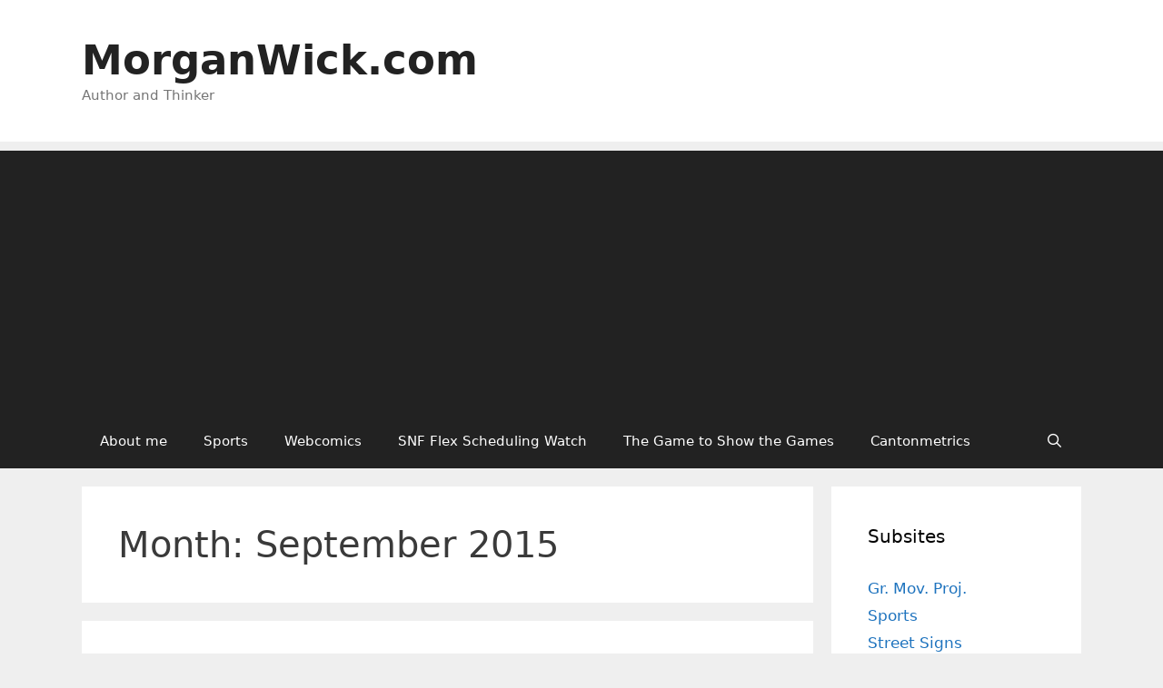

--- FILE ---
content_type: text/html; charset=UTF-8
request_url: http://www.morganwick.com/2015/09/
body_size: 24181
content:
<!DOCTYPE html>
<html lang="en-US">
<head>
	<meta charset="UTF-8">
	<title>September 2015 &#8211; MorganWick.com</title>
<meta name='robots' content='max-image-preview:large' />
<meta name="viewport" content="width=device-width, initial-scale=1"><link rel="alternate" type="application/rss+xml" title="MorganWick.com &raquo; Feed" href="https://www.morganwick.com/feed/" />
<link rel="alternate" type="application/rss+xml" title="MorganWick.com &raquo; Comments Feed" href="https://www.morganwick.com/comments/feed/" />
<script>
window._wpemojiSettings = {"baseUrl":"https:\/\/s.w.org\/images\/core\/emoji\/15.0.3\/72x72\/","ext":".png","svgUrl":"https:\/\/s.w.org\/images\/core\/emoji\/15.0.3\/svg\/","svgExt":".svg","source":{"concatemoji":"http:\/\/www.morganwick.com\/wp-includes\/js\/wp-emoji-release.min.js?ver=6.6.4"}};
/*! This file is auto-generated */
!function(i,n){var o,s,e;function c(e){try{var t={supportTests:e,timestamp:(new Date).valueOf()};sessionStorage.setItem(o,JSON.stringify(t))}catch(e){}}function p(e,t,n){e.clearRect(0,0,e.canvas.width,e.canvas.height),e.fillText(t,0,0);var t=new Uint32Array(e.getImageData(0,0,e.canvas.width,e.canvas.height).data),r=(e.clearRect(0,0,e.canvas.width,e.canvas.height),e.fillText(n,0,0),new Uint32Array(e.getImageData(0,0,e.canvas.width,e.canvas.height).data));return t.every(function(e,t){return e===r[t]})}function u(e,t,n){switch(t){case"flag":return n(e,"\ud83c\udff3\ufe0f\u200d\u26a7\ufe0f","\ud83c\udff3\ufe0f\u200b\u26a7\ufe0f")?!1:!n(e,"\ud83c\uddfa\ud83c\uddf3","\ud83c\uddfa\u200b\ud83c\uddf3")&&!n(e,"\ud83c\udff4\udb40\udc67\udb40\udc62\udb40\udc65\udb40\udc6e\udb40\udc67\udb40\udc7f","\ud83c\udff4\u200b\udb40\udc67\u200b\udb40\udc62\u200b\udb40\udc65\u200b\udb40\udc6e\u200b\udb40\udc67\u200b\udb40\udc7f");case"emoji":return!n(e,"\ud83d\udc26\u200d\u2b1b","\ud83d\udc26\u200b\u2b1b")}return!1}function f(e,t,n){var r="undefined"!=typeof WorkerGlobalScope&&self instanceof WorkerGlobalScope?new OffscreenCanvas(300,150):i.createElement("canvas"),a=r.getContext("2d",{willReadFrequently:!0}),o=(a.textBaseline="top",a.font="600 32px Arial",{});return e.forEach(function(e){o[e]=t(a,e,n)}),o}function t(e){var t=i.createElement("script");t.src=e,t.defer=!0,i.head.appendChild(t)}"undefined"!=typeof Promise&&(o="wpEmojiSettingsSupports",s=["flag","emoji"],n.supports={everything:!0,everythingExceptFlag:!0},e=new Promise(function(e){i.addEventListener("DOMContentLoaded",e,{once:!0})}),new Promise(function(t){var n=function(){try{var e=JSON.parse(sessionStorage.getItem(o));if("object"==typeof e&&"number"==typeof e.timestamp&&(new Date).valueOf()<e.timestamp+604800&&"object"==typeof e.supportTests)return e.supportTests}catch(e){}return null}();if(!n){if("undefined"!=typeof Worker&&"undefined"!=typeof OffscreenCanvas&&"undefined"!=typeof URL&&URL.createObjectURL&&"undefined"!=typeof Blob)try{var e="postMessage("+f.toString()+"("+[JSON.stringify(s),u.toString(),p.toString()].join(",")+"));",r=new Blob([e],{type:"text/javascript"}),a=new Worker(URL.createObjectURL(r),{name:"wpTestEmojiSupports"});return void(a.onmessage=function(e){c(n=e.data),a.terminate(),t(n)})}catch(e){}c(n=f(s,u,p))}t(n)}).then(function(e){for(var t in e)n.supports[t]=e[t],n.supports.everything=n.supports.everything&&n.supports[t],"flag"!==t&&(n.supports.everythingExceptFlag=n.supports.everythingExceptFlag&&n.supports[t]);n.supports.everythingExceptFlag=n.supports.everythingExceptFlag&&!n.supports.flag,n.DOMReady=!1,n.readyCallback=function(){n.DOMReady=!0}}).then(function(){return e}).then(function(){var e;n.supports.everything||(n.readyCallback(),(e=n.source||{}).concatemoji?t(e.concatemoji):e.wpemoji&&e.twemoji&&(t(e.twemoji),t(e.wpemoji)))}))}((window,document),window._wpemojiSettings);
</script>
<style id='wp-emoji-styles-inline-css'>

	img.wp-smiley, img.emoji {
		display: inline !important;
		border: none !important;
		box-shadow: none !important;
		height: 1em !important;
		width: 1em !important;
		margin: 0 0.07em !important;
		vertical-align: -0.1em !important;
		background: none !important;
		padding: 0 !important;
	}
</style>
<link rel='stylesheet' id='wp-block-library-css' href='http://www.morganwick.com/wp-includes/css/dist/block-library/style.min.css?ver=6.6.4' media='all' />
<style id='activitypub-followers-style-inline-css'>
.activitypub-follower-block.is-style-compact .activitypub-handle,.activitypub-follower-block.is-style-compact .sep{display:none}.activitypub-follower-block.is-style-with-lines ul li{border-bottom:.5px solid;margin-bottom:.5rem;padding-bottom:.5rem}.activitypub-follower-block.is-style-with-lines ul li:last-child{border-bottom:none}.activitypub-follower-block.is-style-with-lines .activitypub-handle,.activitypub-follower-block.is-style-with-lines .activitypub-name{text-decoration:none}.activitypub-follower-block.is-style-with-lines .activitypub-handle:hover,.activitypub-follower-block.is-style-with-lines .activitypub-name:hover{text-decoration:underline}.activitypub-follower-block ul{margin:0!important;padding:0!important}.activitypub-follower-block li{display:flex;margin-bottom:1rem}.activitypub-follower-block img{border-radius:50%;height:40px;margin-right:var(--wp--preset--spacing--20,.5rem);width:40px}.activitypub-follower-block .activitypub-link{align-items:center;color:inherit!important;display:flex;flex-flow:row nowrap;max-width:100%;text-decoration:none!important}.activitypub-follower-block .activitypub-handle,.activitypub-follower-block .activitypub-name{text-decoration:underline;text-decoration-thickness:.8px;text-underline-position:under}.activitypub-follower-block .activitypub-handle:hover,.activitypub-follower-block .activitypub-name:hover{text-decoration:none}.activitypub-follower-block .activitypub-name{font-size:var(--wp--preset--font-size--normal,16px)}.activitypub-follower-block .activitypub-actor{font-size:var(--wp--preset--font-size--small,13px);overflow:hidden;text-overflow:ellipsis;white-space:nowrap}.activitypub-follower-block .sep{padding:0 .2rem}.activitypub-follower-block .wp-block-query-pagination{margin-top:1.5rem}.activitypub-follower-block .activitypub-pager{cursor:default}.activitypub-follower-block .activitypub-pager.current{opacity:.33}.activitypub-follower-block .page-numbers{padding:0 .2rem}.activitypub-follower-block .page-numbers.current{font-weight:700;opacity:1}

</style>
<style id='activitypub-follow-me-style-inline-css'>
.activitypub__modal.components-modal__frame{background-color:#f7f7f7;color:#333}.activitypub__modal.components-modal__frame .components-modal__header-heading,.activitypub__modal.components-modal__frame h4{color:#333;letter-spacing:inherit;word-spacing:inherit}.activitypub__modal.components-modal__frame .components-modal__header .components-button:hover{color:var(--wp--preset--color--white)}.activitypub__dialog{max-width:40em}.activitypub__dialog h4{line-height:1;margin:0}.activitypub__dialog .activitypub-dialog__section{margin-bottom:2em}.activitypub__dialog .activitypub-dialog__remember{margin-top:1em}.activitypub__dialog .activitypub-dialog__description{font-size:var(--wp--preset--font-size--normal,.75rem);margin:.33em 0 1em}.activitypub__dialog .activitypub-dialog__button-group{align-items:flex-end;display:flex;justify-content:flex-end}.activitypub__dialog .activitypub-dialog__button-group svg{height:21px;margin-right:.5em;width:21px}.activitypub__dialog .activitypub-dialog__button-group input{background-color:var(--wp--preset--color--white);border-radius:50px 0 0 50px;border-width:1px;border:1px solid var(--wp--preset--color--black);color:var(--wp--preset--color--black);flex:1;font-size:16px;height:inherit;line-height:1;margin-right:0;padding:15px 23px}.activitypub__dialog .activitypub-dialog__button-group button{align-self:center;background-color:var(--wp--preset--color--black);border-radius:0 50px 50px 0;border-width:1px;color:var(--wp--preset--color--white);font-size:16px;height:inherit;line-height:1;margin-left:0;padding:15px 23px;text-decoration:none}.activitypub__dialog .activitypub-dialog__button-group button:hover{border:inherit}.activitypub-follow-me-block-wrapper{width:100%}.activitypub-follow-me-block-wrapper.has-background .activitypub-profile,.activitypub-follow-me-block-wrapper.has-border-color .activitypub-profile{padding-left:1rem;padding-right:1rem}.activitypub-follow-me-block-wrapper .activitypub-profile{align-items:center;display:flex;padding:1rem 0}.activitypub-follow-me-block-wrapper .activitypub-profile .activitypub-profile__avatar{border-radius:50%;height:75px;margin-right:1rem;width:75px}.activitypub-follow-me-block-wrapper .activitypub-profile .activitypub-profile__content{flex:1;min-width:0}.activitypub-follow-me-block-wrapper .activitypub-profile .activitypub-profile__handle,.activitypub-follow-me-block-wrapper .activitypub-profile .activitypub-profile__name{line-height:1.2;margin:0;overflow:hidden;text-overflow:ellipsis;white-space:nowrap}.activitypub-follow-me-block-wrapper .activitypub-profile .activitypub-profile__name{font-size:1.25em}.activitypub-follow-me-block-wrapper .activitypub-profile .activitypub-profile__follow{align-self:center;background-color:var(--wp--preset--color--black);color:var(--wp--preset--color--white);margin-left:1rem}

</style>
<link rel='stylesheet' id='wp-components-css' href='http://www.morganwick.com/wp-includes/css/dist/components/style.min.css?ver=6.6.4' media='all' />
<style id='classic-theme-styles-inline-css'>
/*! This file is auto-generated */
.wp-block-button__link{color:#fff;background-color:#32373c;border-radius:9999px;box-shadow:none;text-decoration:none;padding:calc(.667em + 2px) calc(1.333em + 2px);font-size:1.125em}.wp-block-file__button{background:#32373c;color:#fff;text-decoration:none}
</style>
<style id='global-styles-inline-css'>
:root{--wp--preset--aspect-ratio--square: 1;--wp--preset--aspect-ratio--4-3: 4/3;--wp--preset--aspect-ratio--3-4: 3/4;--wp--preset--aspect-ratio--3-2: 3/2;--wp--preset--aspect-ratio--2-3: 2/3;--wp--preset--aspect-ratio--16-9: 16/9;--wp--preset--aspect-ratio--9-16: 9/16;--wp--preset--color--black: #000000;--wp--preset--color--cyan-bluish-gray: #abb8c3;--wp--preset--color--white: #ffffff;--wp--preset--color--pale-pink: #f78da7;--wp--preset--color--vivid-red: #cf2e2e;--wp--preset--color--luminous-vivid-orange: #ff6900;--wp--preset--color--luminous-vivid-amber: #fcb900;--wp--preset--color--light-green-cyan: #7bdcb5;--wp--preset--color--vivid-green-cyan: #00d084;--wp--preset--color--pale-cyan-blue: #8ed1fc;--wp--preset--color--vivid-cyan-blue: #0693e3;--wp--preset--color--vivid-purple: #9b51e0;--wp--preset--color--contrast: var(--contrast);--wp--preset--color--contrast-2: var(--contrast-2);--wp--preset--color--contrast-3: var(--contrast-3);--wp--preset--color--base: var(--base);--wp--preset--color--base-2: var(--base-2);--wp--preset--color--base-3: var(--base-3);--wp--preset--color--accent: var(--accent);--wp--preset--gradient--vivid-cyan-blue-to-vivid-purple: linear-gradient(135deg,rgba(6,147,227,1) 0%,rgb(155,81,224) 100%);--wp--preset--gradient--light-green-cyan-to-vivid-green-cyan: linear-gradient(135deg,rgb(122,220,180) 0%,rgb(0,208,130) 100%);--wp--preset--gradient--luminous-vivid-amber-to-luminous-vivid-orange: linear-gradient(135deg,rgba(252,185,0,1) 0%,rgba(255,105,0,1) 100%);--wp--preset--gradient--luminous-vivid-orange-to-vivid-red: linear-gradient(135deg,rgba(255,105,0,1) 0%,rgb(207,46,46) 100%);--wp--preset--gradient--very-light-gray-to-cyan-bluish-gray: linear-gradient(135deg,rgb(238,238,238) 0%,rgb(169,184,195) 100%);--wp--preset--gradient--cool-to-warm-spectrum: linear-gradient(135deg,rgb(74,234,220) 0%,rgb(151,120,209) 20%,rgb(207,42,186) 40%,rgb(238,44,130) 60%,rgb(251,105,98) 80%,rgb(254,248,76) 100%);--wp--preset--gradient--blush-light-purple: linear-gradient(135deg,rgb(255,206,236) 0%,rgb(152,150,240) 100%);--wp--preset--gradient--blush-bordeaux: linear-gradient(135deg,rgb(254,205,165) 0%,rgb(254,45,45) 50%,rgb(107,0,62) 100%);--wp--preset--gradient--luminous-dusk: linear-gradient(135deg,rgb(255,203,112) 0%,rgb(199,81,192) 50%,rgb(65,88,208) 100%);--wp--preset--gradient--pale-ocean: linear-gradient(135deg,rgb(255,245,203) 0%,rgb(182,227,212) 50%,rgb(51,167,181) 100%);--wp--preset--gradient--electric-grass: linear-gradient(135deg,rgb(202,248,128) 0%,rgb(113,206,126) 100%);--wp--preset--gradient--midnight: linear-gradient(135deg,rgb(2,3,129) 0%,rgb(40,116,252) 100%);--wp--preset--font-size--small: 13px;--wp--preset--font-size--medium: 20px;--wp--preset--font-size--large: 36px;--wp--preset--font-size--x-large: 42px;--wp--preset--spacing--20: 0.44rem;--wp--preset--spacing--30: 0.67rem;--wp--preset--spacing--40: 1rem;--wp--preset--spacing--50: 1.5rem;--wp--preset--spacing--60: 2.25rem;--wp--preset--spacing--70: 3.38rem;--wp--preset--spacing--80: 5.06rem;--wp--preset--shadow--natural: 6px 6px 9px rgba(0, 0, 0, 0.2);--wp--preset--shadow--deep: 12px 12px 50px rgba(0, 0, 0, 0.4);--wp--preset--shadow--sharp: 6px 6px 0px rgba(0, 0, 0, 0.2);--wp--preset--shadow--outlined: 6px 6px 0px -3px rgba(255, 255, 255, 1), 6px 6px rgba(0, 0, 0, 1);--wp--preset--shadow--crisp: 6px 6px 0px rgba(0, 0, 0, 1);}:where(.is-layout-flex){gap: 0.5em;}:where(.is-layout-grid){gap: 0.5em;}body .is-layout-flex{display: flex;}.is-layout-flex{flex-wrap: wrap;align-items: center;}.is-layout-flex > :is(*, div){margin: 0;}body .is-layout-grid{display: grid;}.is-layout-grid > :is(*, div){margin: 0;}:where(.wp-block-columns.is-layout-flex){gap: 2em;}:where(.wp-block-columns.is-layout-grid){gap: 2em;}:where(.wp-block-post-template.is-layout-flex){gap: 1.25em;}:where(.wp-block-post-template.is-layout-grid){gap: 1.25em;}.has-black-color{color: var(--wp--preset--color--black) !important;}.has-cyan-bluish-gray-color{color: var(--wp--preset--color--cyan-bluish-gray) !important;}.has-white-color{color: var(--wp--preset--color--white) !important;}.has-pale-pink-color{color: var(--wp--preset--color--pale-pink) !important;}.has-vivid-red-color{color: var(--wp--preset--color--vivid-red) !important;}.has-luminous-vivid-orange-color{color: var(--wp--preset--color--luminous-vivid-orange) !important;}.has-luminous-vivid-amber-color{color: var(--wp--preset--color--luminous-vivid-amber) !important;}.has-light-green-cyan-color{color: var(--wp--preset--color--light-green-cyan) !important;}.has-vivid-green-cyan-color{color: var(--wp--preset--color--vivid-green-cyan) !important;}.has-pale-cyan-blue-color{color: var(--wp--preset--color--pale-cyan-blue) !important;}.has-vivid-cyan-blue-color{color: var(--wp--preset--color--vivid-cyan-blue) !important;}.has-vivid-purple-color{color: var(--wp--preset--color--vivid-purple) !important;}.has-black-background-color{background-color: var(--wp--preset--color--black) !important;}.has-cyan-bluish-gray-background-color{background-color: var(--wp--preset--color--cyan-bluish-gray) !important;}.has-white-background-color{background-color: var(--wp--preset--color--white) !important;}.has-pale-pink-background-color{background-color: var(--wp--preset--color--pale-pink) !important;}.has-vivid-red-background-color{background-color: var(--wp--preset--color--vivid-red) !important;}.has-luminous-vivid-orange-background-color{background-color: var(--wp--preset--color--luminous-vivid-orange) !important;}.has-luminous-vivid-amber-background-color{background-color: var(--wp--preset--color--luminous-vivid-amber) !important;}.has-light-green-cyan-background-color{background-color: var(--wp--preset--color--light-green-cyan) !important;}.has-vivid-green-cyan-background-color{background-color: var(--wp--preset--color--vivid-green-cyan) !important;}.has-pale-cyan-blue-background-color{background-color: var(--wp--preset--color--pale-cyan-blue) !important;}.has-vivid-cyan-blue-background-color{background-color: var(--wp--preset--color--vivid-cyan-blue) !important;}.has-vivid-purple-background-color{background-color: var(--wp--preset--color--vivid-purple) !important;}.has-black-border-color{border-color: var(--wp--preset--color--black) !important;}.has-cyan-bluish-gray-border-color{border-color: var(--wp--preset--color--cyan-bluish-gray) !important;}.has-white-border-color{border-color: var(--wp--preset--color--white) !important;}.has-pale-pink-border-color{border-color: var(--wp--preset--color--pale-pink) !important;}.has-vivid-red-border-color{border-color: var(--wp--preset--color--vivid-red) !important;}.has-luminous-vivid-orange-border-color{border-color: var(--wp--preset--color--luminous-vivid-orange) !important;}.has-luminous-vivid-amber-border-color{border-color: var(--wp--preset--color--luminous-vivid-amber) !important;}.has-light-green-cyan-border-color{border-color: var(--wp--preset--color--light-green-cyan) !important;}.has-vivid-green-cyan-border-color{border-color: var(--wp--preset--color--vivid-green-cyan) !important;}.has-pale-cyan-blue-border-color{border-color: var(--wp--preset--color--pale-cyan-blue) !important;}.has-vivid-cyan-blue-border-color{border-color: var(--wp--preset--color--vivid-cyan-blue) !important;}.has-vivid-purple-border-color{border-color: var(--wp--preset--color--vivid-purple) !important;}.has-vivid-cyan-blue-to-vivid-purple-gradient-background{background: var(--wp--preset--gradient--vivid-cyan-blue-to-vivid-purple) !important;}.has-light-green-cyan-to-vivid-green-cyan-gradient-background{background: var(--wp--preset--gradient--light-green-cyan-to-vivid-green-cyan) !important;}.has-luminous-vivid-amber-to-luminous-vivid-orange-gradient-background{background: var(--wp--preset--gradient--luminous-vivid-amber-to-luminous-vivid-orange) !important;}.has-luminous-vivid-orange-to-vivid-red-gradient-background{background: var(--wp--preset--gradient--luminous-vivid-orange-to-vivid-red) !important;}.has-very-light-gray-to-cyan-bluish-gray-gradient-background{background: var(--wp--preset--gradient--very-light-gray-to-cyan-bluish-gray) !important;}.has-cool-to-warm-spectrum-gradient-background{background: var(--wp--preset--gradient--cool-to-warm-spectrum) !important;}.has-blush-light-purple-gradient-background{background: var(--wp--preset--gradient--blush-light-purple) !important;}.has-blush-bordeaux-gradient-background{background: var(--wp--preset--gradient--blush-bordeaux) !important;}.has-luminous-dusk-gradient-background{background: var(--wp--preset--gradient--luminous-dusk) !important;}.has-pale-ocean-gradient-background{background: var(--wp--preset--gradient--pale-ocean) !important;}.has-electric-grass-gradient-background{background: var(--wp--preset--gradient--electric-grass) !important;}.has-midnight-gradient-background{background: var(--wp--preset--gradient--midnight) !important;}.has-small-font-size{font-size: var(--wp--preset--font-size--small) !important;}.has-medium-font-size{font-size: var(--wp--preset--font-size--medium) !important;}.has-large-font-size{font-size: var(--wp--preset--font-size--large) !important;}.has-x-large-font-size{font-size: var(--wp--preset--font-size--x-large) !important;}
:where(.wp-block-post-template.is-layout-flex){gap: 1.25em;}:where(.wp-block-post-template.is-layout-grid){gap: 1.25em;}
:where(.wp-block-columns.is-layout-flex){gap: 2em;}:where(.wp-block-columns.is-layout-grid){gap: 2em;}
:root :where(.wp-block-pullquote){font-size: 1.5em;line-height: 1.6;}
</style>
<link rel='stylesheet' id='wp-polls-css' href='http://www.morganwick.com/wp-content/plugins/wp-polls/polls-css.css?ver=2.73.8' media='all' />
<style id='wp-polls-inline-css'>
.wp-polls .pollbar {
	margin: 1px;
	font-size: 6px;
	line-height: 8px;
	height: 8px;
	background-image: url('http://www.morganwick.com/wp-content/plugins/wp-polls/images/default/pollbg.gif');
	border: 1px solid #c8c8c8;
}

</style>
<link rel='stylesheet' id='wpt-twitter-feed-css' href='http://www.morganwick.com/wp-content/plugins/wp-to-twitter/css/twitter-feed.css?ver=6.6.4' media='all' />
<link rel='stylesheet' id='generate-style-grid-css' href='http://www.morganwick.com/wp-content/themes/generatepress/assets/css/unsemantic-grid.min.css?ver=3.5.1' media='all' />
<link rel='stylesheet' id='generate-style-css' href='http://www.morganwick.com/wp-content/themes/generatepress/assets/css/style.min.css?ver=3.5.1' media='all' />
<style id='generate-style-inline-css'>
body{background-color:#efefef;color:#3a3a3a;}a{color:#1e73be;}a:hover, a:focus, a:active{color:#000000;}body .grid-container{max-width:1100px;}.wp-block-group__inner-container{max-width:1100px;margin-left:auto;margin-right:auto;}.navigation-search{position:absolute;left:-99999px;pointer-events:none;visibility:hidden;z-index:20;width:100%;top:0;transition:opacity 100ms ease-in-out;opacity:0;}.navigation-search.nav-search-active{left:0;right:0;pointer-events:auto;visibility:visible;opacity:1;}.navigation-search input[type="search"]{outline:0;border:0;vertical-align:bottom;line-height:1;opacity:0.9;width:100%;z-index:20;border-radius:0;-webkit-appearance:none;height:60px;}.navigation-search input::-ms-clear{display:none;width:0;height:0;}.navigation-search input::-ms-reveal{display:none;width:0;height:0;}.navigation-search input::-webkit-search-decoration, .navigation-search input::-webkit-search-cancel-button, .navigation-search input::-webkit-search-results-button, .navigation-search input::-webkit-search-results-decoration{display:none;}.main-navigation li.search-item{z-index:21;}li.search-item.active{transition:opacity 100ms ease-in-out;}.nav-left-sidebar .main-navigation li.search-item.active,.nav-right-sidebar .main-navigation li.search-item.active{width:auto;display:inline-block;float:right;}.gen-sidebar-nav .navigation-search{top:auto;bottom:0;}:root{--contrast:#222222;--contrast-2:#575760;--contrast-3:#b2b2be;--base:#f0f0f0;--base-2:#f7f8f9;--base-3:#ffffff;--accent:#1e73be;}:root .has-contrast-color{color:var(--contrast);}:root .has-contrast-background-color{background-color:var(--contrast);}:root .has-contrast-2-color{color:var(--contrast-2);}:root .has-contrast-2-background-color{background-color:var(--contrast-2);}:root .has-contrast-3-color{color:var(--contrast-3);}:root .has-contrast-3-background-color{background-color:var(--contrast-3);}:root .has-base-color{color:var(--base);}:root .has-base-background-color{background-color:var(--base);}:root .has-base-2-color{color:var(--base-2);}:root .has-base-2-background-color{background-color:var(--base-2);}:root .has-base-3-color{color:var(--base-3);}:root .has-base-3-background-color{background-color:var(--base-3);}:root .has-accent-color{color:var(--accent);}:root .has-accent-background-color{background-color:var(--accent);}body, button, input, select, textarea{font-family:-apple-system, system-ui, BlinkMacSystemFont, "Segoe UI", Helvetica, Arial, sans-serif, "Apple Color Emoji", "Segoe UI Emoji", "Segoe UI Symbol";}body{line-height:1.5;}.entry-content > [class*="wp-block-"]:not(:last-child):not(.wp-block-heading){margin-bottom:1.5em;}.main-title{font-size:45px;}.main-navigation .main-nav ul ul li a{font-size:14px;}.sidebar .widget, .footer-widgets .widget{font-size:17px;}h1{font-weight:300;font-size:40px;}h2{font-weight:300;font-size:30px;}h3{font-size:20px;}h4{font-size:inherit;}h5{font-size:inherit;}@media (max-width:768px){.main-title{font-size:30px;}h1{font-size:30px;}h2{font-size:25px;}}.top-bar{background-color:#636363;color:#ffffff;}.top-bar a{color:#ffffff;}.top-bar a:hover{color:#303030;}.site-header{background-color:#ffffff;color:#3a3a3a;}.site-header a{color:#3a3a3a;}.main-title a,.main-title a:hover{color:#222222;}.site-description{color:#757575;}.main-navigation,.main-navigation ul ul{background-color:#222222;}.main-navigation .main-nav ul li a, .main-navigation .menu-toggle, .main-navigation .menu-bar-items{color:#ffffff;}.main-navigation .main-nav ul li:not([class*="current-menu-"]):hover > a, .main-navigation .main-nav ul li:not([class*="current-menu-"]):focus > a, .main-navigation .main-nav ul li.sfHover:not([class*="current-menu-"]) > a, .main-navigation .menu-bar-item:hover > a, .main-navigation .menu-bar-item.sfHover > a{color:#ffffff;background-color:#3f3f3f;}button.menu-toggle:hover,button.menu-toggle:focus,.main-navigation .mobile-bar-items a,.main-navigation .mobile-bar-items a:hover,.main-navigation .mobile-bar-items a:focus{color:#ffffff;}.main-navigation .main-nav ul li[class*="current-menu-"] > a{color:#ffffff;background-color:#3f3f3f;}.navigation-search input[type="search"],.navigation-search input[type="search"]:active, .navigation-search input[type="search"]:focus, .main-navigation .main-nav ul li.search-item.active > a, .main-navigation .menu-bar-items .search-item.active > a{color:#ffffff;background-color:#3f3f3f;}.main-navigation ul ul{background-color:#3f3f3f;}.main-navigation .main-nav ul ul li a{color:#ffffff;}.main-navigation .main-nav ul ul li:not([class*="current-menu-"]):hover > a,.main-navigation .main-nav ul ul li:not([class*="current-menu-"]):focus > a, .main-navigation .main-nav ul ul li.sfHover:not([class*="current-menu-"]) > a{color:#ffffff;background-color:#4f4f4f;}.main-navigation .main-nav ul ul li[class*="current-menu-"] > a{color:#ffffff;background-color:#4f4f4f;}.separate-containers .inside-article, .separate-containers .comments-area, .separate-containers .page-header, .one-container .container, .separate-containers .paging-navigation, .inside-page-header{background-color:#ffffff;}.entry-meta{color:#595959;}.entry-meta a{color:#595959;}.entry-meta a:hover{color:#1e73be;}.sidebar .widget{background-color:#ffffff;}.sidebar .widget .widget-title{color:#000000;}.footer-widgets{background-color:#ffffff;}.footer-widgets .widget-title{color:#000000;}.site-info{color:#ffffff;background-color:#222222;}.site-info a{color:#ffffff;}.site-info a:hover{color:#606060;}.footer-bar .widget_nav_menu .current-menu-item a{color:#606060;}input[type="text"],input[type="email"],input[type="url"],input[type="password"],input[type="search"],input[type="tel"],input[type="number"],textarea,select{color:#666666;background-color:#fafafa;border-color:#cccccc;}input[type="text"]:focus,input[type="email"]:focus,input[type="url"]:focus,input[type="password"]:focus,input[type="search"]:focus,input[type="tel"]:focus,input[type="number"]:focus,textarea:focus,select:focus{color:#666666;background-color:#ffffff;border-color:#bfbfbf;}button,html input[type="button"],input[type="reset"],input[type="submit"],a.button,a.wp-block-button__link:not(.has-background){color:#ffffff;background-color:#666666;}button:hover,html input[type="button"]:hover,input[type="reset"]:hover,input[type="submit"]:hover,a.button:hover,button:focus,html input[type="button"]:focus,input[type="reset"]:focus,input[type="submit"]:focus,a.button:focus,a.wp-block-button__link:not(.has-background):active,a.wp-block-button__link:not(.has-background):focus,a.wp-block-button__link:not(.has-background):hover{color:#ffffff;background-color:#3f3f3f;}a.generate-back-to-top{background-color:rgba( 0,0,0,0.4 );color:#ffffff;}a.generate-back-to-top:hover,a.generate-back-to-top:focus{background-color:rgba( 0,0,0,0.6 );color:#ffffff;}:root{--gp-search-modal-bg-color:var(--base-3);--gp-search-modal-text-color:var(--contrast);--gp-search-modal-overlay-bg-color:rgba(0,0,0,0.2);}@media (max-width:768px){.main-navigation .menu-bar-item:hover > a, .main-navigation .menu-bar-item.sfHover > a{background:none;color:#ffffff;}}.inside-top-bar{padding:10px;}.inside-header{padding:40px;}.site-main .wp-block-group__inner-container{padding:40px;}.entry-content .alignwide, body:not(.no-sidebar) .entry-content .alignfull{margin-left:-40px;width:calc(100% + 80px);max-width:calc(100% + 80px);}.rtl .menu-item-has-children .dropdown-menu-toggle{padding-left:20px;}.rtl .main-navigation .main-nav ul li.menu-item-has-children > a{padding-right:20px;}.site-info{padding:20px;}@media (max-width:768px){.separate-containers .inside-article, .separate-containers .comments-area, .separate-containers .page-header, .separate-containers .paging-navigation, .one-container .site-content, .inside-page-header{padding:30px;}.site-main .wp-block-group__inner-container{padding:30px;}.site-info{padding-right:10px;padding-left:10px;}.entry-content .alignwide, body:not(.no-sidebar) .entry-content .alignfull{margin-left:-30px;width:calc(100% + 60px);max-width:calc(100% + 60px);}}.one-container .sidebar .widget{padding:0px;}/* End cached CSS */@media (max-width:768px){.main-navigation .menu-toggle,.main-navigation .mobile-bar-items,.sidebar-nav-mobile:not(#sticky-placeholder){display:block;}.main-navigation ul,.gen-sidebar-nav{display:none;}[class*="nav-float-"] .site-header .inside-header > *{float:none;clear:both;}}
</style>
<link rel='stylesheet' id='generate-mobile-style-css' href='http://www.morganwick.com/wp-content/themes/generatepress/assets/css/mobile.min.css?ver=3.5.1' media='all' />
<link rel='stylesheet' id='generate-font-icons-css' href='http://www.morganwick.com/wp-content/themes/generatepress/assets/css/components/font-icons.min.css?ver=3.5.1' media='all' />
<script src="http://www.morganwick.com/wp-includes/js/jquery/jquery.min.js?ver=3.7.1" id="jquery-core-js"></script>
<script src="http://www.morganwick.com/wp-includes/js/jquery/jquery-migrate.min.js?ver=3.4.1" id="jquery-migrate-js"></script>
<link rel="https://api.w.org/" href="https://www.morganwick.com/wp-json/" /><link rel="EditURI" type="application/rsd+xml" title="RSD" href="https://www.morganwick.com/xmlrpc.php?rsd" />
<meta name="generator" content="WordPress 6.6.4" />
</head>

<body class="archive date wp-embed-responsive right-sidebar nav-below-header separate-containers fluid-header active-footer-widgets-3 nav-search-enabled nav-aligned-left header-aligned-left dropdown-hover" itemtype="https://schema.org/Blog" itemscope>
	<a class="screen-reader-text skip-link" href="#content" title="Skip to content">Skip to content</a>		<header class="site-header" id="masthead" aria-label="Site"  itemtype="https://schema.org/WPHeader" itemscope>
			<div class="inside-header grid-container grid-parent">
				<div class="site-branding">
						<p class="main-title" itemprop="headline">
					<a href="https://www.morganwick.com/" rel="home">MorganWick.com</a>
				</p>
						<p class="site-description" itemprop="description">Author and Thinker</p>
					</div>			</div>
		</header>
				<nav class="main-navigation sub-menu-right" id="site-navigation" aria-label="Primary"  itemtype="https://schema.org/SiteNavigationElement" itemscope>
			<div class="inside-navigation grid-container grid-parent">
				<form method="get" class="search-form navigation-search" action="https://www.morganwick.com/">
					<input type="search" class="search-field" value="" name="s" title="Search" />
				</form>		<div class="mobile-bar-items">
						<span class="search-item">
				<a aria-label="Open Search Bar" href="#">
									</a>
			</span>
		</div>
						<button class="menu-toggle" aria-controls="primary-menu" aria-expanded="false">
					<span class="mobile-menu">Menu</span>				</button>
				<div id="primary-menu" class="main-nav"><ul id="menu-main-menu" class=" menu sf-menu"><li id="menu-item-8951" class="menu-item menu-item-type-post_type menu-item-object-page menu-item-8951"><a href="https://www.morganwick.com/about-me/">About me</a></li>
<li id="menu-item-8948" class="menu-item menu-item-type-custom menu-item-object-custom menu-item-8948"><a href="http://sports.morganwick.com">Sports</a></li>
<li id="menu-item-8949" class="menu-item menu-item-type-taxonomy menu-item-object-category menu-item-8949"><a href="https://www.morganwick.com/category/webcomics/">Webcomics</a></li>
<li id="menu-item-8950" class="menu-item menu-item-type-taxonomy menu-item-object-category menu-item-8950"><a href="https://www.morganwick.com/category/sports/football/nfl/snf-flex-scheduling-watch/">SNF Flex Scheduling Watch</a></li>
<li id="menu-item-8952" class="menu-item menu-item-type-post_type menu-item-object-page menu-item-8952"><a href="https://www.morganwick.com/tgtstg/">The Game to Show the Games</a></li>
<li id="menu-item-10116" class="menu-item menu-item-type-post_type menu-item-object-page menu-item-10116"><a href="https://www.morganwick.com/cantonmetrics-introduction-and-guide/">Cantonmetrics</a></li>
<li class="search-item menu-item-align-right"><a aria-label="Open Search Bar" href="#"></a></li></ul></div>			</div>
		</nav>
		
	<div class="site grid-container container hfeed grid-parent" id="page">
				<div class="site-content" id="content">
			
	<div class="content-area grid-parent mobile-grid-100 grid-75 tablet-grid-75" id="primary">
		<main class="site-main" id="main">
					<header class="page-header" aria-label="Page">
			
			<h1 class="page-title">
				Month: <span>September 2015</span>			</h1>

					</header>
		<article id="post-8363" class="post-8363 post type-post status-publish format-standard hentry category-blog-news category-broadcast-rat-race" itemtype="https://schema.org/CreativeWork" itemscope>
	<div class="inside-article">
					<header class="entry-header">
				<h2 class="entry-title" itemprop="headline"><a href="https://www.morganwick.com/2015/09/broadcast-rat-race-week-1-blindspot-a-bright-spot-the-muppets-makes-a-splash-minority-report-looks-grim/" rel="bookmark">Broadcast Rat Race Week 1: &#8220;Blindspot&#8221; a Bright Spot, &#8220;The Muppets&#8221; Makes a Splash, &#8220;Minority Report&#8221; Looks Grim</a></h2>		<div class="entry-meta">
			<span class="posted-on"><time class="entry-date published" datetime="2015-09-29T23:22:59-07:00" itemprop="datePublished">September 29, 2015</time></span> <span class="byline">by <span class="author vcard" itemprop="author" itemtype="https://schema.org/Person" itemscope><a class="url fn n" href="https://www.morganwick.com/author/morgan-wick/" title="View all posts by Morgan Wick" rel="author" itemprop="url"><span class="author-name" itemprop="name">Morgan Wick</span></a></span></span> 		</div>
					</header>
			
			<div class="entry-content" itemprop="text">
				<p>I&#8217;m introducing a new feature on Da Blog, adapting the <a href="http://tvbythenumbers.zap2it.com/the-renew-cancel-index/">Renew/Cancel Index</a> used by TVbytheNumbers the past few years to predict the fates of scripted shows on broadcast television. The basic formula involves taking the average live+same day 18-49 ratings of each show and dividing by the average of all scripted shows on that network. Shows above about .85-.9 generally get renewed, those below .7-.75 generally cancelled, with shows on Friday getting about .2 leeway given the lower ratings on the night.</p>
<p>The adaptation I&#8217;ve made is an attempt to address two related issues: first, shows could premiere to great ratings and then crash through the floor in subsequent episodes, resulting in the Index&#8217;s prediction adjusting to the show&#8217;s post-crash level faster than the Index number can catch up to the show&#8217;s new level. Second, the Index has generally reset at midseason, with the index numbers only factoring in shows&#8217; performances in the new year, indicating that decisions on the renewal or cancellation of shows tend to weight ratings later in the season more heavily, if they don&#8217;t ignore fall ratings entirely. To address these, my Index is calculated by averaging each show&#8217;s most recent rating with <i>the previous week&#8217;s average</i>, so after the first two episodes the show&#8217;s average 18-49 rating is what gets divided by the network average, but after three episodes the third episode&#8217;s rating is averaged with the average of the first two episodes, so each episode counts twice as much as the one before. The network average is calculated normally. This isn&#8217;t a perfect approach, as it doesn&#8217;t really solve the first problem until at least the third episode and may overcorrect for the second problem, but most shows eventually find a level and put forth fairly consistent ratings for the latter part of the season.</p>
<p>Although 18-49 ratings are the main factor that goes into whether a show is renewed or cancelled, they aren&#8217;t the only one, especially for shows in the in-between range, although the other factors are pretty much all based around various business relationships and concerns and most of the other things that get bandied about in the media are ultimately irrelevant. Most obviously, a show that is produced in-house will generally get the edge over a show that isn&#8217;t, but one of the biggest factors in the fate of shows, especially veteran shows, that doesn&#8217;t often get talked about is the economics of the syndication market, which results in most shows being able to be broken down into a few categories based on their age, very few of which make it to the latter stages, which are affected by the index differently.</p>
<ul>
<li><b>Rookie</b> shows could conceivably get an index number anywhere on the scale, since the network has picked them up without having any past performance to work off of. Most rookie shows are only ordered for around 13 episodes, not the usual 22, and must earn their &#8220;back 9&#8221; orders based on their early ratings. Most shows with index numbers below .5 are rookie shows, and a show that does that poorly could well be cancelled after a handful of episodes, with the remainder of their initial orders being burned off in summer and/or on Saturdays (although networks <a href="http://tvbythenumbers.zap2it.com/2014/10/24/a-brief-history-of-tv-failure/318954/">may be moving towards letting them finish their initial orders</a> no matter what). On the other end, rookie shows are particularly likely to have inflated premiere episodes, so rookie shows whose premiere ratings put them above the in-between range may be noted as being &#8220;Too Early&#8221; to call their fates. This year&#8217;s rookies, at least among shows premiering by the end of this week, are &#8220;The Muppets&#8221;, &#8220;Blood and Oil&#8221;, &#8220;Quantico&#8221;, &#8220;Dr. Ken&#8221; (ABC); &#8220;Life in Pieces&#8221;, &#8220;Limitless&#8221;, &#8220;Code Black&#8221; (CBS); &#8220;Blindspot&#8221;, &#8220;The Player&#8221; (NBC); &#8220;Minority Report&#8221;, &#8220;Scream Queens&#8221;, &#8220;Rosewood&#8221;, &#8220;Grandfathered&#8221;, and &#8220;The Grinder&#8221; (FOX).</li>
<li><b>Sophomore</b> shows, that is, shows in their second season or otherwise finishing the season with less than 60 episodes, have established their security over the course of an entire season and thus enter Season 2 with a full 22 episodes to play with. Their performance generally only determines what their fate will be in May when the network makes their decisions for next year. &#8220;Fresh Off the Boat&#8221;, &#8220;black-ish&#8221;, &#8220;How to Get Away with Murder&#8221; (ABC); &#8220;Scorpion&#8221;, &#8220;NCIS: New Orleans&#8221;, &#8220;Madam Secretary&#8221;, &#8220;CSI: Cyber&#8221; (CBS); &#8220;The Mysteries of Laura&#8221; (NBC); &#8220;Gotham&#8221;, &#8220;Empire&#8221;, &#8220;The Last Man on Earth&#8221;, and &#8220;Sleepy Hollow&#8221; (Fox) are in this category.</li>
<li>Things start getting interesting for shows on the <b>syndication fast track</b>. When a show is within a season of the magic number for syndication (generally assumed to be 88, or about four full seasons, although <a href="http://tvbythenumbers.zap2it.com/2015/02/24/cw-predictions-special-bubble-watch-conspiracy-edition/366548/">that number may be dropping to the low 70s</a>), the production company will do everything in their power to get the show the additional season they need to get over that magic number. Thus, shows that will finish their season (usually the third) with a season&#8217;s worth of episodes left to hit 88 are all but guaranteed to get the fourth season they need to get over the hump. It isn&#8217;t quite a guarantee, especially for shows that aren&#8217;t produced in-house given &#8220;The Mindy Project&#8221; was cancelled after three seasons last year and had to finish its run online, but it is a force unstoppable enough that TVBTN predicts <i>certain</i> renewal for every in-house show in this category. I don&#8217;t go that far, but shows in this category do start out with the color of &#8220;probable renewal&#8221; in their prediction column before they premiere, and thereafter are placed one color rank higher than their index number would otherwise suggest; in-house productions may never fall below &#8220;probable renewal&#8221;. &#8220;The Goldbergs&#8221;, &#8220;Agents of SHIELD&#8221; (ABC); &#8220;Chicago PD&#8221;, &#8220;The Blacklist&#8221; (NBC); and &#8220;Brooklyn Nine-Nine&#8221; (FOX) are all shows premiering by the end of this week that are on the fast-track; &#8220;Sleepy Hollow&#8221; is not, despite being in its third season, because it&#8217;s a half-season-long &#8220;limited series&#8221; whose shorter episode orders don&#8217;t put it in range. (CBS isn&#8217;t devoid of fast-track shows, but &#8220;Mom&#8221; doesn&#8217;t premiere until after Thursday Night Football ends.) On the other hand, I may be a teensy bit more likely to predict cancellation for non-in-house shows on the lower end of the in-between range that would enter this category next season.</li>
<li>All other shows are <b>veteran</b> shows, which for my purposes are all shows that have gotten over the 88-episode hump for syndication, or are in the process of doing so. These shows could still be cancelled, but especially for in-house shows, the terms of the syndication deal can matter as much if not more than the show&#8217;s ratings in going into the decision. A network could very well keep a marginally-rated show on the air in order to pump out more episodes to feed the syndication pipeline. As such, the &#8220;probably cancelled&#8221;, in-between, and &#8220;probably renewed&#8221; ranges extend a bit further down than in the first two categories, and predictions for these shows are much more of a crapshoot in general unless they have ratings good enough for renewal in their own right. The renewal and cancellation of rookie and sophomore shows can be reasonably reliably predicted based on their ratings and who produces them; if a bunch of veteran shows are all on the bubble, nothing you do is likely to be much more accurate than guessing, which also makes it harder to predict the fortunes of young shows.</li>
</ul>
<p><i><b>How to read the chart:</b> First box shows current time slot, second box current season number. Eps: Total number of episodes aired / total number of episodes ordered (if known). Last: 18-49 rating of the most recent episode. Raw: Average of first-run 18-49 ratings. Adj.: Average of the most recent episode and the previous Adj. rating. RawIdx: Raw divided by the network scripted show average. Index: Adj. divided by the network scripted show average. In general, >1.1=certain renewal, .85-1.1=probable renewal, .7-.85=on the bubble, .6-.7=probably cancelled. Anything substantially less than .6 for rookie shows indicates a dead show walking. Prod: Production company that produces the show (ABC=ABC Studios, CBS=CBS Television, Fox=20th Television, NBCU=Universal Television, Sony=Sony Pictures Television, WB=Warner Bros. Television). Asterisks indicate co-productions distributed by company shown. Incorporates ratings through Sunday, September 27; write-ups do not take into account Monday&#8217;s ratings or news. Network averages used: ABC 2.15, CBS 2.12, FOX 2.06, NBC 1.86.</i></p>
<p class="read-more-container"><a title="Broadcast Rat Race Week 1: &#8220;Blindspot&#8221; a Bright Spot, &#8220;The Muppets&#8221; Makes a Splash, &#8220;Minority Report&#8221; Looks Grim" class="read-more content-read-more" href="https://www.morganwick.com/2015/09/broadcast-rat-race-week-1-blindspot-a-bright-spot-the-muppets-makes-a-splash-minority-report-looks-grim/#more-8363" aria-label="Read more about Broadcast Rat Race Week 1: &#8220;Blindspot&#8221; a Bright Spot, &#8220;The Muppets&#8221; Makes a Splash, &#8220;Minority Report&#8221; Looks Grim">Read more</a></p>
			</div>

					<footer class="entry-meta" aria-label="Entry meta">
			<span class="cat-links"><span class="screen-reader-text">Categories </span><a href="https://www.morganwick.com/category/web-site-news/blog-news/" rel="category tag">Blog News</a>, <a href="https://www.morganwick.com/category/tv-business/tv-ratings-report/broadcast-rat-race/" rel="category tag">Broadcast Rat Race</a></span> <span class="comments-link"><a href="https://www.morganwick.com/2015/09/broadcast-rat-race-week-1-blindspot-a-bright-spot-the-muppets-makes-a-splash-minority-report-looks-grim/#respond">Leave a comment</a></span> 		</footer>
			</div>
</article>
<article id="post-8346" class="post-8346 post type-post status-publish format-standard hentry category-internet-adventures category-nba category-sports-tv-business category-tgtstg" itemtype="https://schema.org/CreativeWork" itemscope>
	<div class="inside-article">
					<header class="entry-header">
				<h2 class="entry-title" itemprop="headline"><a href="https://www.morganwick.com/2015/09/an-open-letter-to-steve-ballmer/" rel="bookmark">An Open Letter to Steve Ballmer</a></h2>		<div class="entry-meta">
			<span class="posted-on"><time class="updated" datetime="2015-12-27T10:37:03-08:00" itemprop="dateModified">December 27, 2015</time><time class="entry-date published" datetime="2015-09-28T18:49:37-07:00" itemprop="datePublished">September 28, 2015</time></span> <span class="byline">by <span class="author vcard" itemprop="author" itemtype="https://schema.org/Person" itemscope><a class="url fn n" href="https://www.morganwick.com/author/morgan-wick/" title="View all posts by Morgan Wick" rel="author" itemprop="url"><span class="author-name" itemprop="name">Morgan Wick</span></a></span></span> 		</div>
					</header>
			
			<div class="entry-content" itemprop="text">
				<p>A while back I heard that you had rejected a $60 million dollar offer from Fox Sports to renew their contract to show Clippers games and were considering setting up your own streaming service.</p>
<p>I can&#8217;t say I&#8217;m terribly surprised. You leaped pretty much directly from being the CEO of Microsoft to owning the Clippers. At Microsoft, you&#8217;ve been immersed in the pace of technological change and the increasing role computers have played in our lives for virtually the company&#8217;s entire ascent; once in charge, you saw a path for Microsoft to <a href="https://www.morganwick.com/2013/03/how-windows-8-changes-everything-part-i-the-rebirth-of-microsoft/">remain relevant in a tablet world</a>, a path that gave Microsoft its biggest OS embarrassment this side of Vista (also released during your tenure) in the short term but which Apple recently <a href="http://www.slate.com/blogs/future_tense/2015/09/10/apple_s_new_ipad_pro_review_it_s_a_blatant_microsoft_ripoff_that_s_not_a.html">affirmed the wisdom of</a>. You already dipped your toe in the streaming-video revolution with the XBox. You see the direction technology is going and the revolution that is already upending the cable industry and the business model Fox&#8217;s RSNs run on, and you want to blaze a trail with a new business model in a territory you&#8217;re more familiar with than any other owner of a professional sports team not named Paul Allen. You want to set the course for the professional sports team business model of the future that teams around the country hope to follow. So what&#8217;s the best business model to go with?</p>
<p>Let&#8217;s say you decide to put up a paywall and offer Clippers games as a subscription service. A source quoted in the <em><a href="http://nypost.com/2015/08/27/steve-ballmer-rejects-60m-offer-so-he-can-stream-clippers-games/">New York Post</a></em> thinks you could make up for the money lost by not taking the Fox deal by selling subscriptions for $12 a month to 500,000 homes. Without even looking I&#8217;m pretty confident in saying the average audience for Clippers games on Prime Ticket isn&#8217;t even a third of that as it is. So let&#8217;s assume that, regardless of price, the most households you can get to subscribe to a service that&#8217;s offering <em>just</em> Clippers games is 150,000. To make up the $60 million Fox is offering, you&#8217;d need to charge $400 a season. Even at $35 a month, that&#8217;s going to cut off a substantial number of households that can&#8217;t afford that much, forcing you to increase the price higher, forcing more homes out of the service, and so on. That&#8217;s before production costs Fox would have covered as well as the costs of hosting the games on your server and sending it out to customers.</p>
<p>Okay, so you don&#8217;t care about how profitable the deal is in the short term; you&#8217;re getting out in front on a business model that&#8217;s more sustainable than what Fox has and you want to control it all yourself. So long as it&#8217;s profitable or even takes a loss in the short term, you&#8217;re building a streaming infrastructure you can sell out to other teams and taking in all the advertising money instead of letting Fox take it. But even with all that, there&#8217;s another, deeper problem. LA is a frontrunning town to begin with, and despite your recent success and the Lakers&#8217; recent floundering, you&#8217;re still very much the <a rel="tag" class="hashtag u-tag u-category" href="https://www.morganwick.com/tag/2/">#2</a> team in LA, with <a href="http://www.forbes.com/sites/prishe/2015/02/19/the-power-of-branding-lakers-local-tv-ratings-still-trump-clippers/">even record low Lakers ratings not being enough to fall behind the Clippers</a>. The Clippers aren&#8217;t even like most other places with two teams in the same sport (including LA&#8217;s baseball and hockey teams) in that they don&#8217;t draw from any particular geographic area; no one, I suspect, is truly a diehard Clippers fan, they just follow the Clippers because they can&#8217;t bring themselves to root for the Lakers. (In other words, most of your fans are probably Bill Simmons-types, in that they&#8217;re expatriates from other places who hate the Lakers too much to shift their allegiance to them but still want to see basketball games regularly as long as they&#8217;re in LA.) Donald Sterling&#8217;s decades of incompetence isn&#8217;t going to be washed away overnight; as successful as the Clippers have been in the last few years of Sterling&#8217;s tenure and the start of yours, it&#8217;s going to take many, many years, maybe generations, to build a fanbase that&#8217;ll follow your team through thick and thin, and that assumes nothing goes wrong in the meantime, that the Clippers will remain as successful and attractive as it is today. Your reign has <a href="http://t.co/oataIEn6YV">already shown signs</a> of mismanagement of its own, even if not at Sterling levels; what happens if Jimmy Buss gets forced out somehow, either relinquishing control of the Lakers to the more competent Jeanie or outright selling the team?</p>
<p>You&#8217;re counting on the team being and remaining attractive enough that people will pay up to see your team&#8217;s games that aren&#8217;t on national television. If the team starts to fall back to earth, people will cancel their subscriptions and you&#8217;ll have less revenue, and it&#8217;ll be that much harder to get back to where you were before. To those people, your team will become all but invisible, even further out of the LA sports conversation than under Sterling, and it&#8217;ll be that much harder to get those people back if the team does get good again. That&#8217;s before even considering all the fans you&#8217;d be pricing out of the market to begin with, or the casual fans who won&#8217;t elect to pay you for games they might not watch that much of and whom it&#8217;ll be that much more difficult to turn into hardcore fans who will pay.</p>
<p>Okay, so let&#8217;s say you go in the complete opposite direction and offer Clippers games to everyone in your television territory for free. You could even go one step further and offer Clippers games to everyone <em>period</em> for free, and try to build the team up as &#8220;America&#8217;s Team&#8221;, but the NBA is likely to frown on that; you&#8217;d be undercutting the NBA League Pass package and the RSN deals of all your opponents. So let&#8217;s just restrict it to your TV territory for now.</p>
<p><a href="http://www.latimes.com/sports/clippers/la-sp-clippers-tv-deal-fox-sports-20150908-story.html">According to the Los Angeles Times</a>, last season Clippers games averaged a 1.04 rating on Prime Ticket, a decline from either 1.25 or <a href="http://articles.chicagotribune.com/2014-04-16/entertainment/sns-201404162035reedbusivarietyn1201158499-20140416_1_twc-sports-net-lakers-2013-14-season">1.27</a> the previous season. That means 1.04% of all television households were watching a Clippers game at any given time over the course of the season. That may not sound like much, but during the 2014-15 season the Los Angeles market boasted 5.5 million households with television. 1.04% of that number is a little under 58,000. Since you&#8217;re offering games for free to people who may have cut the cord, we can assume the number could climb a little higher; 1.25-1.27% would bring the number to around 70,000, but for particularly attractive games the number could top 100,000. Are you ready to provide the infrastructure required to deliver Clippers games to 100,000 devices at once, without buffering, lag, or other problems, especially as audiences demand better picture quality through technologies such as 4K? Can you handle the even larger audiences that would come with an &#8220;America&#8217;s Team&#8221; strategy?</p>
<p>This is why the prospect of streaming disrupting the live-event market in the way it&#8217;s disrupted the market for on-demand shows has always been <a href="http://sports.morganwick.com/2013/11/the-problem-with-internet-companies-getting-major-sports-rights/">overblown</a>. The true reason sports has become so important to the linear television industry is that it&#8217;s the one place where linear television&#8217;s strengths shine &#8211; <a href="https://www.morganwick.com/2013/08/in-defense-of-broadcast-television/#sthash.1jjWL2ek.dpbs">its ability to scale to deliver content to many people at once</a>. That doesn&#8217;t mean you aren&#8217;t smart for blowing off Fox &#8211; they can only pay you $60 million because they charge hefty subscription fees to every household in the LA area that subscribes to cable, and if only 70-100,000 of them watch Clippers games (and it&#8217;s not like the Kings, Ducks, and high-school and lower-tier college sports are that much more popular), the rest of them aren&#8217;t going to take it much longer, and it won&#8217;t be long before that $60 million rights fee evaporates. Does that leave you completely trapped? Is there a way forward towards pioneering a new sports-rights paradigm for the twenty-first century suited for the challenges inherent in it?</p>
<p>Yes, and it&#8217;s a decidedly retro one: sign a contract with a group of <em>broadcast</em> stations.</p>
<p>Due to its size and relative isolation, Los Angeles has pretty much the most broadcast television stations in the country, even if a good number of them are foreign-language and other multicultural stations. Leaving aside the Big Four affiliates, KTLA, KCAL, KCOP, and KDOC are all general entertainment stations with histories with sports, and the first three have all aired Clippers games at various times in the past. As has always been the case all over the country when broadcast stations have aired local sports, they never aired more than a small smattering of Clippers games, which opened the door for regional sports networks to take the rest and, in most cases (including the Clippers), ultimately take them all. For this strategy, which is also a strategy for the very survival of broadcast television itself, that&#8217;s going to have to change.</p>
<p>The key is that, in the long term, this strategy is really a modification of the offer-games-for-free strategy, except it&#8217;s moving the delivery mechanism to one that&#8217;s better suited to the task, one that can better handle large audiences tuning in for at least the highest-demand games, and one that requires considerably less expenditure on infrastructure to start. You&#8217;re still producing the games yourself and controlling their distribution and advertising revenue; you&#8217;re simply syndicating the games to broadcast stations within your TV footprint as a means to manage demand while maximizing exposure, giving stations control of a small percentage of advertising in the process to target their specific markets. Selling advertising on the traditional linear television model may give you the chance to increase ad rates compared to the usual online model of serving up custom ads based on users&#8217; personal information, a model there&#8217;s a lot of resistance to.</p>
<p>The amount broadcast stations can pay you will probably still be inflated by the cable bundle as stations hope to use Clippers games to maximize retransmission consent revenue, but if there&#8217;s no major change in the regulatory environment in the near term and cable operators continue to try to prop up their subscriber numbers with &#8220;skinny bundles&#8221;, <a href="http://www.whatyoupayforsports.com/2015/07/how-broadcast-tv-networks-could-reclaim-sports/">that market may remain intact for longer than you think</a>, or at least longer than the RSN market will. Moreover, in the long term linear television of all stripes, broadcast and cable, will be as much a demand-management mechanism for broadband providers as anything else. A typical optical node on a cable operator&#8217;s network, which serves as the last relay point before reaching individual households, serves 500-2000 homes, according to Wikipedia; even on the low end of that scale, if 1.04% of those homes are trying to watch a Clippers game that amounts to at least five households, which may not sound like much but which means serving them all with a single linear television stream could reduce the bandwidth demands to a fifth of what they would be otherwise. With continued technological development, especially the advent of ATSC 3.0 which should be finalized by this time next year, you should be able to reach a wide variety of devices with a bare minimum of need for the Internet to deliver video, including being able to reach mobile devices without needing to use viewers&#8217; data plans or going through wireless carriers, something a cable network or streaming service can&#8217;t do. People could use any Internet-capable device, including what we call a television today, to watch the game directly from the broadcast signal (or a relay thereof sent over Wi-Fi) while going through the Clippers&#8217; web site.</p>
<p>Of course, all this assumes the broadcast stations in question are even interested. KCOP is owned by Fox, the very same entity whose $60 million offer you rebuffed, and they are not going to take part in undermining their RSN hegemony and substantial investment in cable networks &#8211; unless you convince them that that hegemony and those cable networks are going to crumble anyway and at least this allows them to get a piece of your streaming plan and salvage something from the ashes. CBS, which owns KCAL, might be more receptive but has enough cable dreams and investment in retransmission consent of their own to be hesitant. KTLA might have a different problem &#8211; the prospect of regularly pre-empting CW network shows &#8211; and would only really be an option to the degree we&#8217;d like if the CW shuts down or Tribune no longer takes part in it, and KDOC is the smallest of the four stations we&#8217;re considering, and might well put up its spectrum for bid in next year&#8217;s incentive auction. But that just underscores the importance and impact what you do could have on two industries &#8211; and the urgency of it. We already know anything other than the traditional RSN model will help set the tone for the local sports media landscape of the future. But signing up with a group of broadcast stations won&#8217;t just establish an infrastructure that might be, technically, the best one available, one with direct and indirect benefits to numerous parties. By pointing the way forward to an era of increased importance and relevance, it might just save the broadcast television industry from itself.</p>
			</div>

					<footer class="entry-meta" aria-label="Entry meta">
			<span class="cat-links"><span class="screen-reader-text">Categories </span><a href="https://www.morganwick.com/category/internet-adventures/" rel="category tag">Internet adventures</a>, <a href="https://www.morganwick.com/category/sports/basketball/nba/" rel="category tag">NBA</a>, <a href="https://www.morganwick.com/category/sports/sports-tv-business/" rel="category tag">Sports TV Business</a>, <a href="https://www.morganwick.com/category/my-books/tgtstg/" rel="category tag">The Game to Show the Games</a></span> <span class="comments-link"><a href="https://www.morganwick.com/2015/09/an-open-letter-to-steve-ballmer/#respond">Leave a comment</a></span> 		</footer>
			</div>
</article>
<article id="post-8341" class="post-8341 post type-post status-publish format-standard hentry category-blog-news category-college-football-lineal-title category-nfl-lineal-title" itemtype="https://schema.org/CreativeWork" itemscope>
	<div class="inside-article">
					<header class="entry-header">
				<h2 class="entry-title" itemprop="headline"><a href="https://www.morganwick.com/2015/09/football-season-approacheth/" rel="bookmark">Football season approacheth!</a></h2>		<div class="entry-meta">
			<span class="posted-on"><time class="entry-date published" datetime="2015-09-03T12:27:35-07:00" itemprop="datePublished">September 3, 2015</time></span> <span class="byline">by <span class="author vcard" itemprop="author" itemtype="https://schema.org/Person" itemscope><a class="url fn n" href="https://www.morganwick.com/author/morgan-wick/" title="View all posts by Morgan Wick" rel="author" itemprop="url"><span class="author-name" itemprop="name">Morgan Wick</span></a></span></span> 		</div>
					</header>
			
			<div class="entry-content" itemprop="text">
				<p>I suppose I should probably get this site ready for football season. To be honest, I&#8217;m tempted to stop following the lineal titles; I haven&#8217;t done anything with them outside of these introductory posts in a few years and here I am putting up this post with the start of the college football season literally hours away. Besides, the advent of a true college football playoff makes those titles more likely to see unifications and less likely to see split titles in the first place and thus less fun. But we charge forth into the breach regardless.</p>
<p>(I&#8217;ve had a few people ask me on Twitter when the Flex Schedule Watch starts. It has always started four or five weeks into the NFL season, whenever CBS and Fox&#8217;s protections are due.)</p>
<p>The NFL title is pretty straightforward, bouncing around a few different Western teams over the course of last season before winding up back with the Seahawks heading into the playoffs; I&#8217;ll be tracking a &#8220;DeflateGate&#8221; title that remains with the Seahawks. On the college side, Florida State went undefeated until the Rose Bowl so Ohio State starts the season with the 2006 Boise State title; Michigan State lost 2009 Boise State to Oregon in their second game of the season, but after Oregon lost to Arizona the title bounced around the Pac-12 for a while and never made its way back to Oregon, ending the regular season with Washington, so it starts with Oklahoma State and could be unified with Princeton-Yale, now in the hands of TCU (although TCU has to avoid losing to Minnesota first).</p>
			</div>

					<footer class="entry-meta" aria-label="Entry meta">
			<span class="cat-links"><span class="screen-reader-text">Categories </span><a href="https://www.morganwick.com/category/web-site-news/blog-news/" rel="category tag">Blog News</a>, <a href="https://www.morganwick.com/category/sports/football/college-football/college-football-lineal-title/" rel="category tag">College Football Lineal Title</a>, <a href="https://www.morganwick.com/category/sports/football/nfl/nfl-lineal-title/" rel="category tag">NFL Lineal Title</a></span> <span class="comments-link"><a href="https://www.morganwick.com/2015/09/football-season-approacheth/#comments">2 Comments</a></span> 		</footer>
			</div>
</article>
		</main>
	</div>

	<div class="widget-area sidebar is-right-sidebar grid-25 tablet-grid-25 grid-parent" id="right-sidebar">
	<div class="inside-right-sidebar">
		<aside id="linkcat-95" class="widget inner-padding widget_links"><h2 class="widget-title">Subsites</h2>
	<ul class='xoxo blogroll'>
<li><a href="http://greatestmovies.morganwick.com">Gr. Mov. Proj.</a></li>
<li><a href="http://sports.morganwick.com">Sports</a></li>
<li><a href="http://www.morganwick.com/streetsigns/">Street Signs</a></li>
<li><a href="http://webcomics.morganwick.com">Webcomics</a></li>

	</ul>
</aside>
<aside id="polls-widget-4" class="widget inner-padding widget_polls-widget"><h2 class="widget-title">Da Blog Poll</h2><div id="polls-10" class="wp-polls">
	<form id="polls_form_10" class="wp-polls-form" action="/index.php" method="post">
		<p style="display: none;"><input type="hidden" id="poll_10_nonce" name="wp-polls-nonce" value="603e38ecd0" /></p>
		<p style="display: none;"><input type="hidden" name="poll_id" value="10" /></p>
		<p style="text-align: center;"><strong>Do you feel I need to make a post every month outside of football season?</strong></p><div id="polls-10-ans" class="wp-polls-ans"><ul class="wp-polls-ul">
		<li><input type="radio" id="poll-answer-42" name="poll_10" value="42" /> <label for="poll-answer-42">Yes</label></li>
		<li><input type="radio" id="poll-answer-43" name="poll_10" value="43" /> <label for="poll-answer-43">No</label></li>
		<li><input type="radio" id="poll-answer-44" name="poll_10" value="44" /> <label for="poll-answer-44">If you feel the need to...</label></li>
		</ul><p style="text-align: center;"><input type="button" name="vote" value="   Vote   " class="Buttons" onclick="poll_vote(10);" /></p><p style="text-align: center;"><a href="#ViewPollResults" onclick="poll_result(10); return false;" title="View Results Of This Poll">View Results</a></p></div>
	</form>
</div>
<div id="polls-10-loading" class="wp-polls-loading"><img src="http://www.morganwick.com/wp-content/plugins/wp-polls/images/loading.gif" width="16" height="16" alt="Loading ..." title="Loading ..." class="wp-polls-image" />&nbsp;Loading ...</div>
<ul><li><a href="http://www.morganwick.com/pollsarchive">Polls Archive</a></li></ul></aside><aside id="categories-5" class="widget inner-padding widget_categories"><h2 class="widget-title">Categories</h2>
			<ul>
					<li class="cat-item cat-item-391"><a href="https://www.morganwick.com/category/100ology/">100ology</a>
</li>
	<li class="cat-item cat-item-5"><a href="https://www.morganwick.com/category/about-me/">About Me</a>
</li>
	<li class="cat-item cat-item-30"><a href="https://www.morganwick.com/category/around-the-web/">Around the Web</a>
</li>
	<li class="cat-item cat-item-3"><a href="https://www.morganwick.com/category/classic-da-blog/">Classic Da Blog</a>
</li>
	<li class="cat-item cat-item-88"><a href="https://www.morganwick.com/category/comic-books/">Comic Books</a>
</li>
	<li class="cat-item cat-item-54"><a href="https://www.morganwick.com/category/computer-geekery/">Computer geekery</a>
<ul class='children'>
	<li class="cat-item cat-item-55"><a href="https://www.morganwick.com/category/computer-geekery/microsoft/">Microsoft</a>
</li>
</ul>
</li>
	<li class="cat-item cat-item-41"><a href="https://www.morganwick.com/category/da-blog-in-la/">Da Blog in LA</a>
</li>
	<li class="cat-item cat-item-44"><a href="https://www.morganwick.com/category/global-warming/">Global Warming</a>
</li>
	<li class="cat-item cat-item-59"><a href="https://www.morganwick.com/category/history/">History</a>
</li>
	<li class="cat-item cat-item-34"><a href="https://www.morganwick.com/category/internet-adventures/">Internet adventures</a>
<ul class='children'>
	<li class="cat-item cat-item-96"><a href="https://www.morganwick.com/category/internet-adventures/random-internet-discovery/">Random Internet Discovery</a>
</li>
</ul>
</li>
	<li class="cat-item cat-item-78"><a href="https://www.morganwick.com/category/mass-transit/">Mass transit</a>
</li>
	<li class="cat-item cat-item-74"><a href="https://www.morganwick.com/category/media-bias/">Media bias</a>
</li>
	<li class="cat-item cat-item-397"><a href="https://www.morganwick.com/category/steven-universe/">Morgan Watches Steven Universe</a>
</li>
	<li class="cat-item cat-item-31"><a href="https://www.morganwick.com/category/movies/">Movies</a>
<ul class='children'>
	<li class="cat-item cat-item-33"><a href="https://www.morganwick.com/category/movies/100-greatest-movies-project/">100 Greatest Movies Project</a>
</li>
</ul>
</li>
	<li class="cat-item cat-item-89"><a href="https://www.morganwick.com/category/music/">Music</a>
</li>
	<li class="cat-item cat-item-396"><a href="https://www.morganwick.com/category/my-books/">My books</a>
<ul class='children'>
	<li class="cat-item cat-item-395"><a href="https://www.morganwick.com/category/my-books/tgtstg/">The Game to Show the Games</a>
</li>
</ul>
</li>
	<li class="cat-item cat-item-25"><a href="https://www.morganwick.com/category/my-comments-on-the-news/">My Comments on the News</a>
<ul class='children'>
	<li class="cat-item cat-item-63"><a href="https://www.morganwick.com/category/my-comments-on-the-news/news-you-can-use/">News You Can Use</a>
</li>
	<li class="cat-item cat-item-134"><a href="https://www.morganwick.com/category/my-comments-on-the-news/understanding-the-news/">Understanding the News</a>
</li>
</ul>
</li>
	<li class="cat-item cat-item-17"><a href="https://www.morganwick.com/category/my-writings/">My writings</a>
</li>
	<li class="cat-item cat-item-57"><a href="https://www.morganwick.com/category/philosophy/">Philosophy</a>
<ul class='children'>
	<li class="cat-item cat-item-32"><a href="https://www.morganwick.com/category/philosophy/human-nature/">Human nature</a>
</li>
</ul>
</li>
	<li class="cat-item cat-item-16"><a href="https://www.morganwick.com/category/politics/">Politics</a>
<ul class='children'>
	<li class="cat-item cat-item-154"><a href="https://www.morganwick.com/category/politics/occupytea/">#OccupyTea</a>
</li>
	<li class="cat-item cat-item-90"><a href="https://www.morganwick.com/category/politics/constitution/">Constitution</a>
</li>
	<li class="cat-item cat-item-80"><a href="https://www.morganwick.com/category/politics/democratic-platform-review/">Democratic Platform Review</a>
</li>
	<li class="cat-item cat-item-82"><a href="https://www.morganwick.com/category/politics/education-policy/">Education policy</a>
</li>
	<li class="cat-item cat-item-15"><a href="https://www.morganwick.com/category/politics/election-2008/">Election 2008</a>
	<ul class='children'>
	<li class="cat-item cat-item-85"><a href="https://www.morganwick.com/category/politics/election-2008/election-2008-live-blog/">Election 2008 Live Blog</a>
</li>
	</ul>
</li>
	<li class="cat-item cat-item-84"><a href="https://www.morganwick.com/category/politics/foreign-affairs/">Foreign affairs</a>
</li>
	<li class="cat-item cat-item-81"><a href="https://www.morganwick.com/category/politics/health-care/">Health care</a>
</li>
	<li class="cat-item cat-item-83"><a href="https://www.morganwick.com/category/politics/republican-platform-review/">Republican Platform Review</a>
</li>
</ul>
</li>
	<li class="cat-item cat-item-86"><a href="https://www.morganwick.com/category/predictions/">Predictions</a>
</li>
	<li class="cat-item cat-item-76"><a href="https://www.morganwick.com/category/religion/">Religion</a>
</li>
	<li class="cat-item cat-item-79"><a href="https://www.morganwick.com/category/science/">Science</a>
<ul class='children'>
	<li class="cat-item cat-item-68"><a href="https://www.morganwick.com/category/science/astronomy/">Astronomy</a>
</li>
</ul>
</li>
	<li class="cat-item cat-item-40"><a href="https://www.morganwick.com/category/sports/">Sports</a>
<ul class='children'>
	<li class="cat-item cat-item-69"><a href="https://www.morganwick.com/category/sports/arena-football/">Arena Football</a>
</li>
	<li class="cat-item cat-item-18"><a href="https://www.morganwick.com/category/sports/auto-racing/">Auto racing</a>
	<ul class='children'>
	<li class="cat-item cat-item-87"><a href="https://www.morganwick.com/category/sports/auto-racing/irl/">IRL</a>
</li>
	<li class="cat-item cat-item-62"><a href="https://www.morganwick.com/category/sports/auto-racing/nascar/">NASCAR</a>
</li>
	</ul>
</li>
	<li class="cat-item cat-item-7"><a href="https://www.morganwick.com/category/sports/baseball/">Baseball</a>
</li>
	<li class="cat-item cat-item-94"><a href="https://www.morganwick.com/category/sports/basketball/">Basketball</a>
	<ul class='children'>
	<li class="cat-item cat-item-11"><a href="https://www.morganwick.com/category/sports/basketball/college-basketball/">College Basketball</a>
		<ul class='children'>
	<li class="cat-item cat-item-132"><a href="https://www.morganwick.com/category/sports/basketball/college-basketball/blogging-the-lesser-tournaments/">Blogging the Lesser Tournaments</a>
</li>
		</ul>
</li>
	<li class="cat-item cat-item-8"><a href="https://www.morganwick.com/category/sports/basketball/nba/">NBA</a>
</li>
	<li class="cat-item cat-item-48"><a href="https://www.morganwick.com/category/sports/basketball/wnba/">WNBA</a>
</li>
	</ul>
</li>
	<li class="cat-item cat-item-14"><a href="https://www.morganwick.com/category/sports/bowling/">Bowling</a>
</li>
	<li class="cat-item cat-item-23"><a href="https://www.morganwick.com/category/sports/boxing/">Boxing</a>
</li>
	<li class="cat-item cat-item-93"><a href="https://www.morganwick.com/category/sports/football/">Football</a>
	<ul class='children'>
	<li class="cat-item cat-item-9"><a href="https://www.morganwick.com/category/sports/football/college-football/">College Football</a>
		<ul class='children'>
	<li class="cat-item cat-item-36"><a href="https://www.morganwick.com/category/sports/football/college-football/college-football-lineal-title/">College Football Lineal Title</a>
</li>
	<li class="cat-item cat-item-35"><a href="https://www.morganwick.com/category/sports/football/college-football/college-football-rankings/">College Football Rankings</a>
</li>
	<li class="cat-item cat-item-77"><a href="https://www.morganwick.com/category/sports/football/college-football/college-football-schedule/">College Football Schedule</a>
</li>
	<li class="cat-item cat-item-47"><a href="https://www.morganwick.com/category/sports/football/college-football/simulated-cfb-playoff/">Golden Bowl Simulated CFB Playoff</a>
</li>
	<li class="cat-item cat-item-133"><a href="https://www.morganwick.com/category/sports/football/college-football/line-of-sight-rankings/">Line-Of-Sight Rankings</a>
</li>
		</ul>
</li>
	<li class="cat-item cat-item-13"><a href="https://www.morganwick.com/category/sports/football/nfl/">NFL</a>
		<ul class='children'>
	<li class="cat-item cat-item-400"><a href="https://www.morganwick.com/category/sports/football/nfl/cantonmetrics/">Cantonmetrics</a>
			<ul class='children'>
	<li class="cat-item cat-item-406"><a href="https://www.morganwick.com/category/sports/football/nfl/cantonmetrics/shadow-hall-of-fame/">Shadow Hall of Fame</a>
</li>
			</ul>
</li>
	<li class="cat-item cat-item-42"><a href="https://www.morganwick.com/category/sports/football/nfl/fantasy-football/">Fantasy Football</a>
</li>
	<li class="cat-item cat-item-37"><a href="https://www.morganwick.com/category/sports/football/nfl/nfl-lineal-title/">NFL Lineal Title</a>
</li>
	<li class="cat-item cat-item-38"><a href="https://www.morganwick.com/category/sports/football/nfl/snf-flex-scheduling-watch/">SNF Flex Scheduling Watch</a>
</li>
	<li class="cat-item cat-item-39"><a href="https://www.morganwick.com/category/sports/football/nfl/superpower-rankings/">SuperPower Rankings</a>
</li>
		</ul>
</li>
	</ul>
</li>
	<li class="cat-item cat-item-19"><a href="https://www.morganwick.com/category/sports/golf/">Golf</a>
</li>
	<li class="cat-item cat-item-56"><a href="https://www.morganwick.com/category/sports/horse-racing/">Horse racing</a>
</li>
	<li class="cat-item cat-item-58"><a href="https://www.morganwick.com/category/sports/lacrosse/">Lacrosse</a>
</li>
	<li class="cat-item cat-item-24"><a href="https://www.morganwick.com/category/sports/misl/">MISL</a>
</li>
	<li class="cat-item cat-item-60"><a href="https://www.morganwick.com/category/sports/mma/">MMA</a>
	<ul class='children'>
	<li class="cat-item cat-item-20"><a href="https://www.morganwick.com/category/sports/mma/ufc/">UFC</a>
</li>
	</ul>
</li>
	<li class="cat-item cat-item-6"><a href="https://www.morganwick.com/category/sports/nhl/">NHL</a>
</li>
	<li class="cat-item cat-item-71"><a href="https://www.morganwick.com/category/sports/olympics/">Olympics</a>
</li>
	<li class="cat-item cat-item-66"><a href="https://www.morganwick.com/category/sports/soccer/">Soccer</a>
	<ul class='children'>
	<li class="cat-item cat-item-21"><a href="https://www.morganwick.com/category/sports/soccer/mls/">MLS</a>
</li>
	</ul>
</li>
	<li class="cat-item cat-item-29"><a href="https://www.morganwick.com/category/sports/softball/">Softball</a>
</li>
	<li class="cat-item cat-item-28"><a href="https://www.morganwick.com/category/sports/sports-tv-business/">Sports TV Business</a>
	<ul class='children'>
	<li class="cat-item cat-item-390"><a href="https://www.morganwick.com/category/sports/sports-tv-business/sports-tv-ratings/">Sports TV Ratings</a>
</li>
	</ul>
</li>
	<li class="cat-item cat-item-67"><a href="https://www.morganwick.com/category/sports/sports-tv-graphics/">Sports TV Graphics</a>
</li>
	<li class="cat-item cat-item-10"><a href="https://www.morganwick.com/category/sports/sports-watcher/">Sports Watcher</a>
</li>
	<li class="cat-item cat-item-12"><a href="https://www.morganwick.com/category/sports/tennis/">Tennis</a>
</li>
	<li class="cat-item cat-item-61"><a href="https://www.morganwick.com/category/sports/track-and-field/">Track and Field</a>
</li>
	<li class="cat-item cat-item-70"><a href="https://www.morganwick.com/category/sports/volleyball/">Volleyball</a>
</li>
</ul>
</li>
	<li class="cat-item cat-item-52"><a href="https://www.morganwick.com/category/street-signs/">Street signs</a>
</li>
	<li class="cat-item cat-item-73"><a href="https://www.morganwick.com/category/summer-reading/">Summer reading</a>
</li>
	<li class="cat-item cat-item-64"><a href="https://www.morganwick.com/category/truth-court/">Truth Court</a>
</li>
	<li class="cat-item cat-item-75"><a href="https://www.morganwick.com/category/tv-business/">TV Business</a>
<ul class='children'>
	<li class="cat-item cat-item-46"><a href="https://www.morganwick.com/category/tv-business/tv-ratings-report/">TV Ratings Report</a>
	<ul class='children'>
	<li class="cat-item cat-item-394"><a href="https://www.morganwick.com/category/tv-business/tv-ratings-report/broadcast-rat-race/">Broadcast Rat Race</a>
</li>
	</ul>
</li>
	<li class="cat-item cat-item-26"><a href="https://www.morganwick.com/category/tv-business/tv-upfronts/">TV Upfronts</a>
</li>
</ul>
</li>
	<li class="cat-item cat-item-51"><a href="https://www.morganwick.com/category/video-games/">Video games</a>
</li>
	<li class="cat-item cat-item-53"><a href="https://www.morganwick.com/category/weather/">Weather</a>
</li>
	<li class="cat-item cat-item-27"><a href="https://www.morganwick.com/category/web-site-news/">Web site news</a>
<ul class='children'>
	<li class="cat-item cat-item-72"><a href="https://www.morganwick.com/category/web-site-news/advertising/">Advertising</a>
</li>
	<li class="cat-item cat-item-4"><a href="https://www.morganwick.com/category/web-site-news/blog-news/">Blog News</a>
</li>
	<li class="cat-item cat-item-92"><a href="https://www.morganwick.com/category/web-site-news/webcomic-news/">Webcomic news</a>
	<ul class='children'>
	<li class="cat-item cat-item-50"><a href="https://www.morganwick.com/category/web-site-news/webcomic-news/sandsday/">Sandsday</a>
</li>
	</ul>
</li>
</ul>
</li>
	<li class="cat-item cat-item-65"><a href="https://www.morganwick.com/category/webcomics/">Webcomics</a>
<ul class='children'>
	<li class="cat-item cat-item-127"><a href="https://www.morganwick.com/category/webcomics/full-reviews/">Full reviews</a>
</li>
	<li class="cat-item cat-item-128"><a href="https://www.morganwick.com/category/webcomics/blog-reviews/">Webcomic blog reviews</a>
</li>
	<li class="cat-item cat-item-97"><a href="https://www.morganwick.com/category/webcomics/webcomics-identity-crisis/">Webcomics&#039; Identity Crisis</a>
</li>
</ul>
</li>
	<li class="cat-item cat-item-22"><a href="https://www.morganwick.com/category/wrestling/">Wrestling</a>
</li>
			</ul>

			</aside><aside id="archives-5" class="widget inner-padding widget_archive"><h2 class="widget-title">Archives</h2>
			<ul>
					<li><a href='https://www.morganwick.com/2026/01/'>January 2026</a></li>
	<li><a href='https://www.morganwick.com/2025/12/'>December 2025</a></li>
	<li><a href='https://www.morganwick.com/2025/11/'>November 2025</a></li>
	<li><a href='https://www.morganwick.com/2025/10/'>October 2025</a></li>
	<li><a href='https://www.morganwick.com/2025/09/'>September 2025</a></li>
	<li><a href='https://www.morganwick.com/2025/07/'>July 2025</a></li>
	<li><a href='https://www.morganwick.com/2025/06/'>June 2025</a></li>
	<li><a href='https://www.morganwick.com/2025/05/'>May 2025</a></li>
	<li><a href='https://www.morganwick.com/2025/04/'>April 2025</a></li>
	<li><a href='https://www.morganwick.com/2025/02/'>February 2025</a></li>
	<li><a href='https://www.morganwick.com/2025/01/'>January 2025</a></li>
	<li><a href='https://www.morganwick.com/2024/12/'>December 2024</a></li>
	<li><a href='https://www.morganwick.com/2024/11/'>November 2024</a></li>
	<li><a href='https://www.morganwick.com/2024/10/'>October 2024</a></li>
	<li><a href='https://www.morganwick.com/2024/09/'>September 2024</a></li>
	<li><a href='https://www.morganwick.com/2024/08/'>August 2024</a></li>
	<li><a href='https://www.morganwick.com/2024/07/'>July 2024</a></li>
	<li><a href='https://www.morganwick.com/2024/06/'>June 2024</a></li>
	<li><a href='https://www.morganwick.com/2024/05/'>May 2024</a></li>
	<li><a href='https://www.morganwick.com/2024/04/'>April 2024</a></li>
	<li><a href='https://www.morganwick.com/2024/03/'>March 2024</a></li>
	<li><a href='https://www.morganwick.com/2024/02/'>February 2024</a></li>
	<li><a href='https://www.morganwick.com/2024/01/'>January 2024</a></li>
	<li><a href='https://www.morganwick.com/2023/12/'>December 2023</a></li>
	<li><a href='https://www.morganwick.com/2023/11/'>November 2023</a></li>
	<li><a href='https://www.morganwick.com/2023/10/'>October 2023</a></li>
	<li><a href='https://www.morganwick.com/2023/09/'>September 2023</a></li>
	<li><a href='https://www.morganwick.com/2023/07/'>July 2023</a></li>
	<li><a href='https://www.morganwick.com/2023/06/'>June 2023</a></li>
	<li><a href='https://www.morganwick.com/2023/05/'>May 2023</a></li>
	<li><a href='https://www.morganwick.com/2023/04/'>April 2023</a></li>
	<li><a href='https://www.morganwick.com/2023/03/'>March 2023</a></li>
	<li><a href='https://www.morganwick.com/2023/02/'>February 2023</a></li>
	<li><a href='https://www.morganwick.com/2023/01/'>January 2023</a></li>
	<li><a href='https://www.morganwick.com/2022/12/'>December 2022</a></li>
	<li><a href='https://www.morganwick.com/2022/11/'>November 2022</a></li>
	<li><a href='https://www.morganwick.com/2022/10/'>October 2022</a></li>
	<li><a href='https://www.morganwick.com/2022/09/'>September 2022</a></li>
	<li><a href='https://www.morganwick.com/2022/08/'>August 2022</a></li>
	<li><a href='https://www.morganwick.com/2022/07/'>July 2022</a></li>
	<li><a href='https://www.morganwick.com/2022/06/'>June 2022</a></li>
	<li><a href='https://www.morganwick.com/2022/05/'>May 2022</a></li>
	<li><a href='https://www.morganwick.com/2022/04/'>April 2022</a></li>
	<li><a href='https://www.morganwick.com/2022/03/'>March 2022</a></li>
	<li><a href='https://www.morganwick.com/2022/02/'>February 2022</a></li>
	<li><a href='https://www.morganwick.com/2022/01/'>January 2022</a></li>
	<li><a href='https://www.morganwick.com/2021/12/'>December 2021</a></li>
	<li><a href='https://www.morganwick.com/2021/11/'>November 2021</a></li>
	<li><a href='https://www.morganwick.com/2021/10/'>October 2021</a></li>
	<li><a href='https://www.morganwick.com/2021/09/'>September 2021</a></li>
	<li><a href='https://www.morganwick.com/2021/08/'>August 2021</a></li>
	<li><a href='https://www.morganwick.com/2021/07/'>July 2021</a></li>
	<li><a href='https://www.morganwick.com/2021/06/'>June 2021</a></li>
	<li><a href='https://www.morganwick.com/2021/05/'>May 2021</a></li>
	<li><a href='https://www.morganwick.com/2021/04/'>April 2021</a></li>
	<li><a href='https://www.morganwick.com/2021/03/'>March 2021</a></li>
	<li><a href='https://www.morganwick.com/2021/02/'>February 2021</a></li>
	<li><a href='https://www.morganwick.com/2021/01/'>January 2021</a></li>
	<li><a href='https://www.morganwick.com/2020/12/'>December 2020</a></li>
	<li><a href='https://www.morganwick.com/2020/11/'>November 2020</a></li>
	<li><a href='https://www.morganwick.com/2020/10/'>October 2020</a></li>
	<li><a href='https://www.morganwick.com/2020/09/'>September 2020</a></li>
	<li><a href='https://www.morganwick.com/2020/08/'>August 2020</a></li>
	<li><a href='https://www.morganwick.com/2020/07/'>July 2020</a></li>
	<li><a href='https://www.morganwick.com/2020/06/'>June 2020</a></li>
	<li><a href='https://www.morganwick.com/2020/05/'>May 2020</a></li>
	<li><a href='https://www.morganwick.com/2020/04/'>April 2020</a></li>
	<li><a href='https://www.morganwick.com/2020/03/'>March 2020</a></li>
	<li><a href='https://www.morganwick.com/2020/02/'>February 2020</a></li>
	<li><a href='https://www.morganwick.com/2020/01/'>January 2020</a></li>
	<li><a href='https://www.morganwick.com/2019/12/'>December 2019</a></li>
	<li><a href='https://www.morganwick.com/2019/11/'>November 2019</a></li>
	<li><a href='https://www.morganwick.com/2019/10/'>October 2019</a></li>
	<li><a href='https://www.morganwick.com/2019/09/'>September 2019</a></li>
	<li><a href='https://www.morganwick.com/2019/08/'>August 2019</a></li>
	<li><a href='https://www.morganwick.com/2019/07/'>July 2019</a></li>
	<li><a href='https://www.morganwick.com/2019/06/'>June 2019</a></li>
	<li><a href='https://www.morganwick.com/2019/05/'>May 2019</a></li>
	<li><a href='https://www.morganwick.com/2019/04/'>April 2019</a></li>
	<li><a href='https://www.morganwick.com/2019/03/'>March 2019</a></li>
	<li><a href='https://www.morganwick.com/2019/02/'>February 2019</a></li>
	<li><a href='https://www.morganwick.com/2019/01/'>January 2019</a></li>
	<li><a href='https://www.morganwick.com/2018/12/'>December 2018</a></li>
	<li><a href='https://www.morganwick.com/2018/11/'>November 2018</a></li>
	<li><a href='https://www.morganwick.com/2018/10/'>October 2018</a></li>
	<li><a href='https://www.morganwick.com/2018/09/'>September 2018</a></li>
	<li><a href='https://www.morganwick.com/2018/08/'>August 2018</a></li>
	<li><a href='https://www.morganwick.com/2018/07/'>July 2018</a></li>
	<li><a href='https://www.morganwick.com/2018/06/'>June 2018</a></li>
	<li><a href='https://www.morganwick.com/2018/05/'>May 2018</a></li>
	<li><a href='https://www.morganwick.com/2018/04/'>April 2018</a></li>
	<li><a href='https://www.morganwick.com/2018/03/'>March 2018</a></li>
	<li><a href='https://www.morganwick.com/2018/02/'>February 2018</a></li>
	<li><a href='https://www.morganwick.com/2018/01/'>January 2018</a></li>
	<li><a href='https://www.morganwick.com/2017/12/'>December 2017</a></li>
	<li><a href='https://www.morganwick.com/2017/11/'>November 2017</a></li>
	<li><a href='https://www.morganwick.com/2017/10/'>October 2017</a></li>
	<li><a href='https://www.morganwick.com/2017/09/'>September 2017</a></li>
	<li><a href='https://www.morganwick.com/2017/08/'>August 2017</a></li>
	<li><a href='https://www.morganwick.com/2017/07/'>July 2017</a></li>
	<li><a href='https://www.morganwick.com/2017/06/'>June 2017</a></li>
	<li><a href='https://www.morganwick.com/2017/05/'>May 2017</a></li>
	<li><a href='https://www.morganwick.com/2017/04/'>April 2017</a></li>
	<li><a href='https://www.morganwick.com/2017/03/'>March 2017</a></li>
	<li><a href='https://www.morganwick.com/2017/02/'>February 2017</a></li>
	<li><a href='https://www.morganwick.com/2017/01/'>January 2017</a></li>
	<li><a href='https://www.morganwick.com/2016/12/'>December 2016</a></li>
	<li><a href='https://www.morganwick.com/2016/11/'>November 2016</a></li>
	<li><a href='https://www.morganwick.com/2016/10/'>October 2016</a></li>
	<li><a href='https://www.morganwick.com/2016/09/'>September 2016</a></li>
	<li><a href='https://www.morganwick.com/2016/08/'>August 2016</a></li>
	<li><a href='https://www.morganwick.com/2016/07/'>July 2016</a></li>
	<li><a href='https://www.morganwick.com/2016/06/'>June 2016</a></li>
	<li><a href='https://www.morganwick.com/2016/05/'>May 2016</a></li>
	<li><a href='https://www.morganwick.com/2016/04/'>April 2016</a></li>
	<li><a href='https://www.morganwick.com/2016/03/'>March 2016</a></li>
	<li><a href='https://www.morganwick.com/2016/02/'>February 2016</a></li>
	<li><a href='https://www.morganwick.com/2016/01/'>January 2016</a></li>
	<li><a href='https://www.morganwick.com/2015/12/'>December 2015</a></li>
	<li><a href='https://www.morganwick.com/2015/11/'>November 2015</a></li>
	<li><a href='https://www.morganwick.com/2015/10/'>October 2015</a></li>
	<li><a href='https://www.morganwick.com/2015/09/' aria-current="page">September 2015</a></li>
	<li><a href='https://www.morganwick.com/2015/08/'>August 2015</a></li>
	<li><a href='https://www.morganwick.com/2015/07/'>July 2015</a></li>
	<li><a href='https://www.morganwick.com/2015/06/'>June 2015</a></li>
	<li><a href='https://www.morganwick.com/2015/05/'>May 2015</a></li>
	<li><a href='https://www.morganwick.com/2015/04/'>April 2015</a></li>
	<li><a href='https://www.morganwick.com/2015/03/'>March 2015</a></li>
	<li><a href='https://www.morganwick.com/2015/02/'>February 2015</a></li>
	<li><a href='https://www.morganwick.com/2015/01/'>January 2015</a></li>
	<li><a href='https://www.morganwick.com/2014/12/'>December 2014</a></li>
	<li><a href='https://www.morganwick.com/2014/11/'>November 2014</a></li>
	<li><a href='https://www.morganwick.com/2014/10/'>October 2014</a></li>
	<li><a href='https://www.morganwick.com/2014/09/'>September 2014</a></li>
	<li><a href='https://www.morganwick.com/2014/08/'>August 2014</a></li>
	<li><a href='https://www.morganwick.com/2014/07/'>July 2014</a></li>
	<li><a href='https://www.morganwick.com/2014/06/'>June 2014</a></li>
	<li><a href='https://www.morganwick.com/2014/05/'>May 2014</a></li>
	<li><a href='https://www.morganwick.com/2014/04/'>April 2014</a></li>
	<li><a href='https://www.morganwick.com/2014/03/'>March 2014</a></li>
	<li><a href='https://www.morganwick.com/2014/02/'>February 2014</a></li>
	<li><a href='https://www.morganwick.com/2014/01/'>January 2014</a></li>
	<li><a href='https://www.morganwick.com/2013/12/'>December 2013</a></li>
	<li><a href='https://www.morganwick.com/2013/11/'>November 2013</a></li>
	<li><a href='https://www.morganwick.com/2013/10/'>October 2013</a></li>
	<li><a href='https://www.morganwick.com/2013/09/'>September 2013</a></li>
	<li><a href='https://www.morganwick.com/2013/08/'>August 2013</a></li>
	<li><a href='https://www.morganwick.com/2013/07/'>July 2013</a></li>
	<li><a href='https://www.morganwick.com/2013/06/'>June 2013</a></li>
	<li><a href='https://www.morganwick.com/2013/05/'>May 2013</a></li>
	<li><a href='https://www.morganwick.com/2013/04/'>April 2013</a></li>
	<li><a href='https://www.morganwick.com/2013/03/'>March 2013</a></li>
	<li><a href='https://www.morganwick.com/2013/02/'>February 2013</a></li>
	<li><a href='https://www.morganwick.com/2013/01/'>January 2013</a></li>
	<li><a href='https://www.morganwick.com/2012/12/'>December 2012</a></li>
	<li><a href='https://www.morganwick.com/2012/11/'>November 2012</a></li>
	<li><a href='https://www.morganwick.com/2012/10/'>October 2012</a></li>
	<li><a href='https://www.morganwick.com/2012/09/'>September 2012</a></li>
	<li><a href='https://www.morganwick.com/2012/08/'>August 2012</a></li>
	<li><a href='https://www.morganwick.com/2012/07/'>July 2012</a></li>
	<li><a href='https://www.morganwick.com/2012/06/'>June 2012</a></li>
	<li><a href='https://www.morganwick.com/2012/05/'>May 2012</a></li>
	<li><a href='https://www.morganwick.com/2012/04/'>April 2012</a></li>
	<li><a href='https://www.morganwick.com/2012/03/'>March 2012</a></li>
	<li><a href='https://www.morganwick.com/2012/02/'>February 2012</a></li>
	<li><a href='https://www.morganwick.com/2012/01/'>January 2012</a></li>
	<li><a href='https://www.morganwick.com/2011/12/'>December 2011</a></li>
	<li><a href='https://www.morganwick.com/2011/11/'>November 2011</a></li>
	<li><a href='https://www.morganwick.com/2011/10/'>October 2011</a></li>
	<li><a href='https://www.morganwick.com/2011/09/'>September 2011</a></li>
	<li><a href='https://www.morganwick.com/2011/08/'>August 2011</a></li>
	<li><a href='https://www.morganwick.com/2011/07/'>July 2011</a></li>
	<li><a href='https://www.morganwick.com/2011/06/'>June 2011</a></li>
	<li><a href='https://www.morganwick.com/2011/05/'>May 2011</a></li>
	<li><a href='https://www.morganwick.com/2011/04/'>April 2011</a></li>
	<li><a href='https://www.morganwick.com/2011/03/'>March 2011</a></li>
	<li><a href='https://www.morganwick.com/2011/02/'>February 2011</a></li>
	<li><a href='https://www.morganwick.com/2011/01/'>January 2011</a></li>
	<li><a href='https://www.morganwick.com/2010/12/'>December 2010</a></li>
	<li><a href='https://www.morganwick.com/2010/11/'>November 2010</a></li>
	<li><a href='https://www.morganwick.com/2010/10/'>October 2010</a></li>
	<li><a href='https://www.morganwick.com/2010/09/'>September 2010</a></li>
	<li><a href='https://www.morganwick.com/2010/08/'>August 2010</a></li>
	<li><a href='https://www.morganwick.com/2010/07/'>July 2010</a></li>
	<li><a href='https://www.morganwick.com/2010/06/'>June 2010</a></li>
	<li><a href='https://www.morganwick.com/2010/05/'>May 2010</a></li>
	<li><a href='https://www.morganwick.com/2010/04/'>April 2010</a></li>
	<li><a href='https://www.morganwick.com/2010/03/'>March 2010</a></li>
	<li><a href='https://www.morganwick.com/2010/02/'>February 2010</a></li>
	<li><a href='https://www.morganwick.com/2010/01/'>January 2010</a></li>
	<li><a href='https://www.morganwick.com/2009/12/'>December 2009</a></li>
	<li><a href='https://www.morganwick.com/2009/11/'>November 2009</a></li>
	<li><a href='https://www.morganwick.com/2009/10/'>October 2009</a></li>
	<li><a href='https://www.morganwick.com/2009/09/'>September 2009</a></li>
	<li><a href='https://www.morganwick.com/2009/08/'>August 2009</a></li>
	<li><a href='https://www.morganwick.com/2009/07/'>July 2009</a></li>
	<li><a href='https://www.morganwick.com/2009/06/'>June 2009</a></li>
	<li><a href='https://www.morganwick.com/2009/05/'>May 2009</a></li>
	<li><a href='https://www.morganwick.com/2009/04/'>April 2009</a></li>
	<li><a href='https://www.morganwick.com/2009/03/'>March 2009</a></li>
	<li><a href='https://www.morganwick.com/2009/02/'>February 2009</a></li>
	<li><a href='https://www.morganwick.com/2009/01/'>January 2009</a></li>
	<li><a href='https://www.morganwick.com/2008/12/'>December 2008</a></li>
	<li><a href='https://www.morganwick.com/2008/11/'>November 2008</a></li>
	<li><a href='https://www.morganwick.com/2008/10/'>October 2008</a></li>
	<li><a href='https://www.morganwick.com/2008/09/'>September 2008</a></li>
	<li><a href='https://www.morganwick.com/2008/08/'>August 2008</a></li>
	<li><a href='https://www.morganwick.com/2008/07/'>July 2008</a></li>
	<li><a href='https://www.morganwick.com/2008/06/'>June 2008</a></li>
	<li><a href='https://www.morganwick.com/2008/05/'>May 2008</a></li>
	<li><a href='https://www.morganwick.com/2008/04/'>April 2008</a></li>
	<li><a href='https://www.morganwick.com/2008/03/'>March 2008</a></li>
	<li><a href='https://www.morganwick.com/2008/02/'>February 2008</a></li>
	<li><a href='https://www.morganwick.com/2008/01/'>January 2008</a></li>
	<li><a href='https://www.morganwick.com/2007/12/'>December 2007</a></li>
	<li><a href='https://www.morganwick.com/2007/11/'>November 2007</a></li>
	<li><a href='https://www.morganwick.com/2007/10/'>October 2007</a></li>
	<li><a href='https://www.morganwick.com/2007/09/'>September 2007</a></li>
	<li><a href='https://www.morganwick.com/2007/08/'>August 2007</a></li>
	<li><a href='https://www.morganwick.com/2007/07/'>July 2007</a></li>
	<li><a href='https://www.morganwick.com/2007/06/'>June 2007</a></li>
	<li><a href='https://www.morganwick.com/2007/05/'>May 2007</a></li>
	<li><a href='https://www.morganwick.com/2007/04/'>April 2007</a></li>
	<li><a href='https://www.morganwick.com/2007/03/'>March 2007</a></li>
	<li><a href='https://www.morganwick.com/2007/02/'>February 2007</a></li>
	<li><a href='https://www.morganwick.com/2007/01/'>January 2007</a></li>
	<li><a href='https://www.morganwick.com/2006/12/'>December 2006</a></li>
			</ul>

			</aside><aside id="custom_html-3" class="widget_text widget inner-padding widget_custom_html"><div class="textwidget custom-html-widget"><a class="twitter-timeline" href="https://twitter.com/morganwick" data-widget-id="702299794002153472" height=300px>Tweets by @morganwick</a>
<script>!function(d,s,id){var js,fjs=d.getElementsByTagName(s)[0],p=/^http:/.test(d.location)?'http':'https';if(!d.getElementById(id)){js=d.createElement(s);js.id=id;js.src=p+"://platform.twitter.com/widgets.js";fjs.parentNode.insertBefore(js,fjs);}}(document,"script","twitter-wjs");</script></div></aside><aside id="custom_html-4" class="widget_text widget inner-padding widget_custom_html"><div class="textwidget custom-html-widget"><script async src="//pagead2.googlesyndication.com/pagead/js/adsbygoogle.js"></script>
<!-- Right sidebar -->
<ins class="adsbygoogle"
     style="display:block"
     data-ad-client="ca-pub-9159334073067009"
     data-ad-slot="8823141928"
     data-ad-format="auto"></ins>
<script>
(adsbygoogle = window.adsbygoogle || []).push({});
</script></div></aside>	</div>
</div>

	</div>
</div>


<div class="site-footer">
			<footer class="site-info" aria-label="Site"  itemtype="https://schema.org/WPFooter" itemscope>
			<div class="inside-site-info grid-container grid-parent">
								<div class="copyright-bar">
					<span class="copyright">&copy; 2026 MorganWick.com</span> &bull; Built with <a href="https://generatepress.com" itemprop="url">GeneratePress</a>				</div>
			</div>
		</footer>
		</div>

<script id="generate-a11y">!function(){"use strict";if("querySelector"in document&&"addEventListener"in window){var e=document.body;e.addEventListener("mousedown",function(){e.classList.add("using-mouse")}),e.addEventListener("keydown",function(){e.classList.remove("using-mouse")})}}();</script><script id="wp-polls-js-extra">
var pollsL10n = {"ajax_url":"https:\/\/www.morganwick.com\/wp-admin\/admin-ajax.php","text_wait":"Your last request is still being processed. Please wait a while ...","text_valid":"Please choose a valid poll answer.","text_multiple":"Maximum number of choices allowed: ","show_loading":"1","show_fading":"1"};
</script>
<script src="http://www.morganwick.com/wp-content/plugins/wp-polls/polls-js.js?ver=2.73.8" id="wp-polls-js"></script>
<!--[if lte IE 11]>
<script src="http://www.morganwick.com/wp-content/themes/generatepress/assets/js/classList.min.js?ver=3.5.1" id="generate-classlist-js"></script>
<![endif]-->
<script id="generate-menu-js-extra">
var generatepressMenu = {"toggleOpenedSubMenus":"1","openSubMenuLabel":"Open Sub-Menu","closeSubMenuLabel":"Close Sub-Menu"};
</script>
<script src="http://www.morganwick.com/wp-content/themes/generatepress/assets/js/menu.min.js?ver=3.5.1" id="generate-menu-js"></script>
<script id="generate-navigation-search-js-extra">
var generatepressNavSearch = {"open":"Open Search Bar","close":"Close Search Bar"};
</script>
<script src="http://www.morganwick.com/wp-content/themes/generatepress/assets/js/navigation-search.min.js?ver=3.5.1" id="generate-navigation-search-js"></script>

</body>
</html>


--- FILE ---
content_type: text/html; charset=utf-8
request_url: https://www.google.com/recaptcha/api2/aframe
body_size: 267
content:
<!DOCTYPE HTML><html><head><meta http-equiv="content-type" content="text/html; charset=UTF-8"></head><body><script nonce="eTRsCJEiwoDlXBG4ED2Kyw">/** Anti-fraud and anti-abuse applications only. See google.com/recaptcha */ try{var clients={'sodar':'https://pagead2.googlesyndication.com/pagead/sodar?'};window.addEventListener("message",function(a){try{if(a.source===window.parent){var b=JSON.parse(a.data);var c=clients[b['id']];if(c){var d=document.createElement('img');d.src=c+b['params']+'&rc='+(localStorage.getItem("rc::a")?sessionStorage.getItem("rc::b"):"");window.document.body.appendChild(d);sessionStorage.setItem("rc::e",parseInt(sessionStorage.getItem("rc::e")||0)+1);localStorage.setItem("rc::h",'1768846421791');}}}catch(b){}});window.parent.postMessage("_grecaptcha_ready", "*");}catch(b){}</script></body></html>